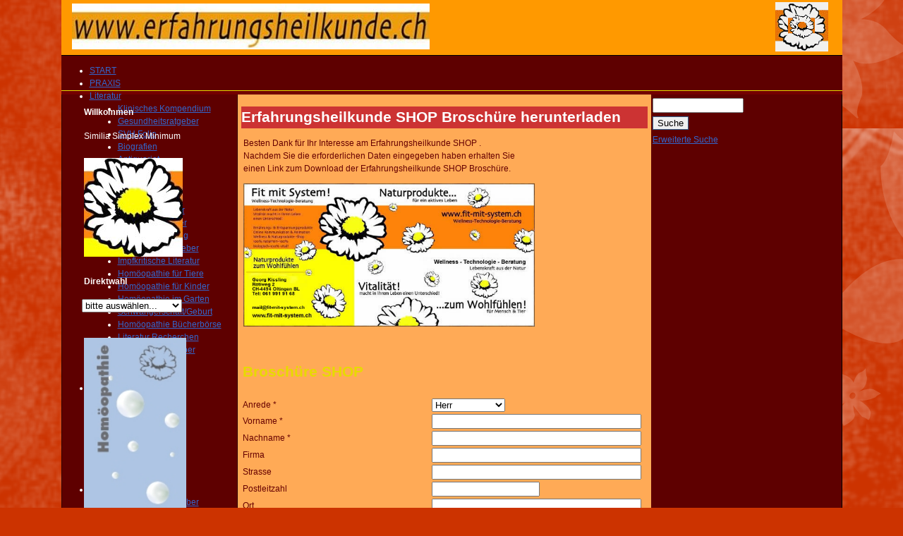

--- FILE ---
content_type: text/html; charset=utf-8
request_url: https://www.erfahrungsheilkunde.ch/49575/taschenapotheken-shop-start/broschuere
body_size: 18292
content:
<!DOCTYPE html PUBLIC "-//W3C//DTD XHTML 1.0 Transitional//EN" "http://www.w3.org/TR/xhtml1/DTD/xhtml1-transitional.dtd"> 

<html xmlns="http://www.w3.org/1999/xhtml" xml:lang="de" lang="de">

<head>

<!-- start file:/opt/ws-xoops//modules/system/templates/theme_helpers.title.html -->
<title>Erfahrungsheilkunde - Internetportal für eine Medizin mit Zukunft - Broschüre SHOP</title>
<!-- end file:/opt/ws-xoops//modules/system/templates/theme_helpers.title.html -->

<meta name="keywords" content="Homöopathie, Webdesign, Nahrungsergänzung, Obst, Früchte, Gemüse, Praxis, Sissach, Vitamine, Kissling, Naturheilkunde, Erfahrungsheilkunde, Gewichtskontrolle, Klinisches, Kompendium, Medizin, Naturheilkunde, Craniosacral, Phytotherapie, Krankenkasse, Homeocard, Impfen, HVS, NVS, EMR, Sissach, Homöopathie, Baselland, Gelterkinden, Liestal, corona, pandemie, homeopathy, Naturarzt, eidg, dipl, NHP" />
<meta name="description" content="Praxis für Klassische Homöopathie und Erfahrungsheilkunde, Georg Kissling, Naturarzt, Sissach, Heilpraktiker, Heilpraxis, Naturheilpraktiker, Liestal, Gelterkinden, EMR, Naturheilkunde, Nahrungsergänzung, Baselland" />

<meta http-equiv="content-type" content="text/html; charset=UTF-8" />
<meta http-equiv="content-language" content="de" />
<meta name="robots" content="index,follow" />
<meta name="rating" content="general" />
<meta name="author" content="Erfahrungsheilkunde Georg Kissling" />
<meta name="copyright" content="Copyright Erfahrungsheilkunde Georg Kissling" />
<meta name="generator" content="Worldsoft CMS" />


<meta name="content-language" content="de" />


<!-- indexing: off -->
<!-- start file:/opt/ws-xoops//modules/system/templates/theme_helpers.after_meta.html -->




<!-- start dns-prefetching -->
<link rel="dns-prefetch" href="//static.worldsoft-cms.info">
<link rel="dns-prefetch" href="//images.worldsoft-cms.info">
<link rel="dns-prefetch" href="//log.worldsoft-cms.info">
<link rel="dns-prefetch" href="//logs.worldsoft-cms.info">
<link rel="dns-prefetch" href="//cms-logger.worldsoft-cms.info">
<!-- end dns-prefetching -->

	<link rel='shortcut icon' type='image/x-icon' href='/favicon.ico' />



<!-- Custom headers that should be load in the top  -->



<!-- Javascript files that should be loaded before the core -->

<script type='text/javascript' src='/js/jquery/jquery-1.12.4.min.js?ts=1764930619'></script>
<script type='text/javascript' src='/js/jquery/fixes/jquery-fixes-1.x.min.js?ts=1764930619'></script>



<!-- CSS  files that should be loaded before the core -->
<link rel='stylesheet' type='text/css' media='screen' href='//static.worldsoft-cms.info/js/jquery/ui/1.12.1/jquery-ui.css?ts=1764930619' />
<link rel='stylesheet' type='text/css' media='screen' href='//static.worldsoft-cms.info/js/jquery/ui/1.12.1/jquery-ui.theme.css?ts=1764930619' />
<link rel='stylesheet' type='text/css' media='screen' href='/css/cms.css?ts=1764930619' />
<link rel='stylesheet' type='text/css' media='screen' href='//static.worldsoft-cms.info/js/jquery/plugins/lightbox/jquery.lightbox-0.5.css?ts=1764930619' />
<link rel='stylesheet' type='text/css' media='screen' href='//static.worldsoft-cms.info/js/jquery/plugins/fancybox/2.1.5/source/jquery.fancybox.css?ts=1764930619' />
<link rel='stylesheet' type='text/css' media='screen' href='//static.worldsoft-cms.info/js/jquery/plugins/ceebox/1.4.3/css/ceebox.css?ts=1764930619' />

<link rel='stylesheet' type='text/css' media='screen' href='//static.worldsoft-cms.info/js/apycom/style_6/midnight_blue/menu.css?ts=1764930619' />



<!-- end file:/opt/ws-xoops//modules/system/templates/theme_helpers.after_meta.html -->
<!-- indexing: on -->
    
<link rel='stylesheet' type='text/css' href='/Styles/erfahrungsheilkunde_startseite.css' />


    

<!-- RMV: added module header -->



<script type="text/javascript">

<!--

//--></script>
<script type='text/javascript'>
window._domain='erfahrungsheilkunde.ch';
window._domain_id='310';
// Setup _lang_def
window._lang_def='de_DE';
window.location_id='49575';
window.uploader_url='http://webuploader.worldsoft-cms.info/index.php';
window.newCookieConsent=0;
</script>


 <!-- Including //static.worldsoft-cms.info/js/jquery/plugins/cookie.js  -->

 <!--googleoff: all--> <script type='text/javascript' src='//static.worldsoft-cms.info/js/jquery/plugins/cookie.js'></script><!--googleon: all-->
<!--[if IE]><script src="//static.worldsoft-cms.info/js/jquery/plugins/bt/0.9.5-rc1/other_libs/excanvas_r3/excanvas.compiled.js"></script> <![endif]-->


 <!-- Including /js/worldsoft/URLPathInfo.js  -->

 <!--googleoff: all--> <script type='text/javascript' src='/js/worldsoft/URLPathInfo.js?ts=1764930619'></script><!--googleon: all-->


 <!-- Including /include/xoops.js  -->

 <!--googleoff: all--> <script type='text/javascript' src='/include/xoops.js?ts=1764930619'></script><!--googleon: all-->


 <!-- Including /bootstrap.js  -->

 <!--googleoff: all--> <script type='text/javascript' src='/bootstrap.js?ts=1764930619'></script><!--googleon: all-->


 <!-- Including /class/dhtml/overlib/overlib.js  -->

 <!--googleoff: all--> <script type='text/javascript' src='/class/dhtml/overlib/overlib.js?ts=1764930619'></script><!--googleon: all-->

		<script type="text/javascript">

var onLoadScripts=new Array();
var onLoadFunctions=new Array();
onLoadScripts.push("/include/locale.js.php?lang=de");
onLoadScripts.push("/include/user.js.php?lang=de");
onLoadScripts.push("//static.worldsoft-cms.info/xoops/include/ajaxLogin.js");
onLoadScripts.push("//static.worldsoft-cms.info/xoops/include/ajaxInvite.js");
onLoadScripts.push("//static.worldsoft-cms.info/xoops/include/ajaxPortalRecommend.js");


var MenuSounds = new Object();
function loadOnLoadScripts(){
	for (var i=0; i<onLoadScripts.length;i++) {
		loadScript(onLoadScripts[i]);
}
if (self.doStartup) {
	doStartup();
}
/* Do other onload handlers */
doOnLoadFunctions();
if (window.istats_url) {
	loadScript(window.istats_url);
}
if (window.ws_stats_url) {
	loadScript(window.ws_stats_url);
}
if (window.af_url) {
	if (location.search.indexOf("af_id")!=-1) {
		loadScript(window.af_url);
}
}
}
window.printLayout='print';
window.printAuto='1';
window.ws_stats_url = "//logs.worldsoft-cms.info/log?domain=erfahrungsheilkunde.ch";
window.ws_stats_url += "&sw=" + screen.width;
window.ws_stats_url += "&sc=" + screen.colorDepth;
window.ws_stats_url += "&refer=" + escape(document.referrer);
window.ws_stats_url += "&page_counter=" + escape(location.href);
window.ws_stats_url += "&cookie=" + escape(document.cookie);


	window.af_url="/af.php?qs="+escape(location.search);


	if(window.addEventListener){
		window.addEventListener('load', loadOnLoadScripts, false);
} else {
	if(window.attachEvent) {
		window.attachEvent('onload', loadOnLoadScripts);
}
}


//-->

</script>
<script language="JavaScript1.2"  src="//static.worldsoft-cms.info/xoops/modules/wsMenu/dynamicMenu/apymenu.js"></script>

<!-- indexing: off -->
<!-- start file:/opt/ws-xoops//modules/system/templates/theme_helpers.before_end_head.html -->

<!-- Javascript files that should be loaded after the core -->

<script type='text/javascript' src='//static.worldsoft-cms.info/js/jquery/ui/1.12.1/jquery-ui.min.js?ts=1764930619'  ></script>
<script type='text/javascript' src='//static.worldsoft-cms.info/js/jquery/plugins/lightbox/jquery.lightbox-0.5.min.js?ts=1764930619'  ></script>
<script type='text/javascript' src='/include/plugins/lightbox.img.wrapper.js?ts=1764930619'  ></script>
<script type='text/javascript' src='//static.worldsoft-cms.info/js/jquery/plugins/fancybox/2.1.5/source/jquery.fancybox.pack.js?ts=1764930619'  ></script>
<script type='text/javascript' src='/include/plugins/fancybox.img.wrapper.js?ts=1764930619'  ></script>
<script type='text/javascript' src='//static.worldsoft-cms.info/js/jquery/plugins/ceebox/1.4.3/js/jquery.ceebox-min.js?ts=1764930619'  ></script>
<script type='text/javascript' src='/include/plugins/ceebox.img.wrapper.js?ts=1764930619'  ></script>
<script type='text/javascript' src='//www.google.com/recaptcha/api.js?hl=de&ts=1764930619'  ></script>
<script type='text/javascript' src='/js/recaptcha.v2.js?ts=1764930619'  ></script>

<script type='text/javascript' src='//static.worldsoft-cms.info/js/jquery/plugins/easing/easing.js?ts=1764930619'  ></script>
<script type='text/javascript' src='//static.worldsoft-cms.info/js/jquery/plugins/easing/easing.compatibility.js?ts=1764930619'  ></script>
<script type='text/javascript' src='//static.worldsoft-cms.info/js/apycom/style_6/midnight_blue/menu.js?ts=1764930619'  ></script>
<script type='text/javascript' src='/modules/wsGadgets/gadgets/clock/assets/jqClock.js?ts=1764930619'  ></script>


<!-- CSS  files that should be loaded after the core -->
<link rel='stylesheet' type='text/css' media='screen' href='/css/recaptcha.v2.css?ts=1764930619' />




<!-- Custom headers that should be load just before the body   -->
<script type="text/javascript">jQuery(document).ready(function(){jQuery("a.lightbox").lightBox();});</script>
<style type="text/css">#jquery-lightbox {z-index: 1768983223 !important;} </style>
<script type="text/javascript">jQuery(document).ready(function(){ if(jQuery.fn.fancybox) { jQuery("a.fancybox").fancybox({beforeLoad : function() {
			   	_title = $(this.element).find("img").attr("alt");
				if (_title) {
					this.title = _title;
				}
                }});}});</script>
<style>.fancybox-title-float-wrap .child {border: 2px solid white }</style>
<script type="text/javascript">jQuery(document).ready(function(){jQuery("a.ceebox").ceebox();});</script>





<!-- location based  custom header added by the webmaster -->



<!-- end file:/opt/ws-xoops//modules/system/templates/theme_helpers.before_end_head.html -->
<!-- indexing: on --></head>

<body>
<div id="overDiv"></div>

<!-- start file:/opt/ws-xoops//modules/system/templates/theme_helpers.after_start_body.html -->

<!-- started body -->
<div id="dialog"></div> <!-- for the jQueryui dialog -->

<!-- end file:/opt/ws-xoops//modules/system/templates/theme_helpers.after_start_body.html --><!-- Main container of all data -->

<div id="container">

	<!-- Spare div tags for design purposes -->

  <div id="topT1"></div>
	<div id="topT2"></div>
	<div id="top">

			<!-- Start left blocks loop -->

			
				<div id="block_165" class="block" >				  

					<fieldset>

					 <legend class="blockTitle">LogoEFHK_animiert</legend><div style='display: none' class='blockHeader' id='blockHeader_165' title='LogoEFHK_animiert'><table class='blockHeaderTable' width='100%' border=0>
		 <tr>
			<td  ><img class='blockHeaderMoveIcon'  width=16 height=16 src='/img/blank.gif' /></td>
		 </tr>
		 <tr>
			<td align=right nowrap ><img class='blockHeaderEditIcon'  width=16 height=16 src='/img/blank.gif' /></td></tr>
		 <tr>
		     <td><img class='blockHeaderCloseIcon' width=16 height=16 src='/img/blank.gif' /></td>
		 </tr></table>
        </div>

					<div class="blockContent"  id="blockContent_165"><div style="text-align: left"><a href="/5"><img height="65" alt="" hspace="15" width="507" align="left" vspace="5" border="0" src="/i/2383/logoefhtopblank65.jpg" /></a><img height="70" alt="" hspace="20" width="75" align="right" vspace="3" border="0" src="/i/2339/logofms.gif" /></div></div>

				  </fieldset>

				</div>

			
			<!-- End left blocks loop -->

	</div>
    <table border=0 width=100% cellpadding="0" cellspacing="0">
        <td><div id="topLeft"><div id="block_179" class="block" ><fieldset> <legend class="blockTitle">Menu_Shop</legend><div style='display: none' class='blockHeader' id='blockHeader_179' title='Menu_Shop'><table class='blockHeaderTable' width='100%' border=0>
		 <tr>
			<td  ><img class='blockHeaderMoveIcon'  width=16 height=16 src='/img/blank.gif' /></td>
		 </tr>
		 <tr>
			<td align=right nowrap ><img class='blockHeaderEditIcon'  width=16 height=16 src='/img/blank.gif' /></td></tr>
		 <tr>
		     <td><img class='blockHeaderCloseIcon' width=16 height=16 src='/img/blank.gif' /></td>
		 </tr></table>
        </div><div class="blockContent"  id="blockContent_179"><script>$("document").ready(function() {$("fieldset:has(div#menu)").css("overflow","visible");});</script><div id='menu'><ul class='menu'><li  ><a href='/159913/shop-start/start' ><span>START</span></a></li><li  ><a href='/14940/shop-start/praxis' ><span>PRAXIS</span></a></li><li  ><a href='/4271/shop-start/literatur' class='parent'><span>Literatur</span></a><div><ul><li  ><a href='/20062/literatur-shop-start/klinisches-kompendium' ><span>Klinisches Kompendium</span></a></li><li  ><a href='/86956/literatur-shop-start/gesundheitsratgeber' ><span>Gesundheitsratgeber</span></a></li><li  ><a href='/18926/literatur-shop-start/svh-folio' ><span>SVH Folio</span></a></li><li  ><a href='/18522/literatur-shop-start/biografien' ><span>Biografien</span></a></li><li  ><a href='/18519/literatur-shop-start/antiquariat' ><span>Antiquariat</span></a></li><li  ><a href='/18518/literatur-shop-start/fachliteratur' ><span>Fachliteratur</span></a></li><li  ><a href='/18922/literatur-shop-start/reportagen' ><span>Reportagen</span></a></li><li  ><a href='/4394/literatur-shop-start/publikationen' ><span>Publikationen</span></a></li><li  ><a href='/18521/literatur-shop-start/arzneimittelbilder' ><span>Arzneimittelbilder</span></a></li><li  ><a href='/18517/literatur-shop-start/patientenratgeber' ><span>Patientenratgeber</span></a></li><li  ><a href='/18516/literatur-shop-start/selbstbehandlung' ><span>Selbstbehandlung</span></a></li><li  ><a href='/445674/literatur-shop-start/gesundheitsratgeber' ><span>Gesundheitsratgeber</span></a></li><li  ><a href='/4274/literatur-shop-start/impfkritische-literatur' ><span>Impfkritische Literatur</span></a></li><li  ><a href='/4399/literatur-shop-start/homoeopathie-fuer-tiere' ><span>Homöopathie für Tiere</span></a></li><li  ><a href='/4398/literatur-shop-start/homoeopathie-fuer-kinder' ><span>Homöopathie für Kinder</span></a></li><li  ><a href='/18917/literatur-shop-start/homoeopathie-im-garten' ><span>Homöopathie im Garten</span></a></li><li  ><a href='/4396/literatur-shop-start/schwangerschaft-geburt' ><span>Schwangerschaft/Geburt</span></a></li><li  ><a href='/139252/literatur-shop-start/homoeopathie-buecherboerse' ><span>Homöopathie Bücherbörse</span></a></li><li  ><a href='/148694/literatur-shop-start/literatur-recherchen' ><span>Literatur Recherchen</span></a></li><li  ><a href='/4486/literatur-shop-start/ernaehrungsratgeber' ><span>Ernährungsratgeber</span></a></li><li  ><a href='/148695/literatur-shop-start/buchhandlungen' ><span>Buchhandlungen</span></a></li><li  ><a href='/369975/literatur-shop-start/kontakt' ><span>KONTAKT</span></a></li></ul></div></li><li class="current" ><a href='/4273/shop-start/taschenapotheken' class='parent'><span>Taschenapotheken</span></a><div><ul><li  ><a href='/19135/taschenapotheken-shop-start/ledertaschen' ><span>Ledertaschen</span></a></li><li  ><a href='/4275/taschenapotheken-shop-start/homeocard' ><span>Homeocard</span></a></li><li  ><a href='/4489/taschenapotheken-shop-start/pillendose' ><span>Pillendose</span></a></li><li  ><a href='/4488/taschenapotheken-shop-start/glasroehrchen' ><span>Glasröhrchen</span></a></li><li  ><a href='/150441/taschenapotheken-shop-start/praxisbedarf' ><span>Praxisbedarf</span></a></li><li class="current" ><a href='/49575/taschenapotheken-shop-start/broschuere' ><span>Broschüre</span></a></li><li  ><a href='/49574/taschenapotheken-shop-start/kontakt' ><span>KONTAKT</span></a></li></ul></div></li><li  ><a href='/18712/shop-start/ernaehrung' class='parent'><span>Ernährung</span></a><div><ul><li  ><a href='/449176/ernaehrung-shop-start/gesundheitsratgeber' ><span>Gesundheitsratgeber</span></a></li><li  ><a href='/19133/ernaehrung-shop-start/my-healthy-steps' ><span>My Healthy Steps</span></a></li><li  ><a href='/19131/ernaehrung-shop-start/fruechte-beeren' ><span>Früchte & Beeren</span></a></li><li  ><a href='/19130/ernaehrung-shop-start/obst-gemuese' ><span>Obst & Gemüse</span></a></li><li  ><a href='/480824/ernaehrung-shop-start/vitaminexpress' ><span>Vitaminexpress</span></a></li><li  ><a href='/473303/ernaehrung-shop-start/oligo-scanner' ><span>Oligo Scanner</span></a></li><li  ><a href='/468274/ernaehrung-shop-start/rechtsregulat' ><span>Rechtsregulat</span></a></li><li  ><a href='/469192/ernaehrung-shop-start/noni-morinda' ><span>Noni Morinda</span></a></li><li  ><a href='/7594/ernaehrung-shop-start/juice-plus' ><span>Juice Plus</span></a></li><li  ><a href='/117186/ernaehrung-shop-start/colostrum' ><span>Colostrum</span></a></li><li  ><a href='/480825/ernaehrung-shop-start/xylitquelle' ><span>Xylitquelle</span></a></li><li  ><a href='/163033/ernaehrung-shop-start/aloe-vera' ><span>Aloe vera</span></a></li><li  ><a href='/18927/ernaehrung-shop-start/getreide' ><span>Getreide</span></a></li><li  ><a href='/480823/ernaehrung-shop-start/puritans' ><span>Puritans</span></a></li><li  ><a href='/7595/ernaehrung-shop-start/vemma' ><span>Vemma</span></a></li><li  ><a href='/237277/ernaehrung-shop-start/fit-line' ><span>Fit Line</span></a></li><li  ><a href='/413917/ernaehrung-shop-start/edifors' ><span>Edifors</span></a></li><li  ><a href='/19132/ernaehrung-shop-start/shape' ><span>Shape</span></a></li><li  ><a href='/18915/ernaehrung-shop-start/verve' ><span>Verve</span></a></li><li  ><a href='/18916/ernaehrung-shop-start/bode' ><span>Bodé</span></a></li><li  ><a href='/201238/ernaehrung-shop-start/cellin' ><span>Cellin</span></a></li><li  ><a href='/48901/ernaehrung-shop-start/shop' ><span>SHOP</span></a></li><li  ><a href='/49576/ernaehrung-shop-start/kontakt' ><span>KONTAKT</span></a></li></ul></div></li><li  ><a href='/4272/shop-start/wellness' class='parent'><span>Wellness</span></a><div><ul><li  ><a href='/460919/wellness-shop-start/elektrosmog-earthing' class='parent'><span>Elektrosmog Earthing</span></a><div><ul><li  ><a href='/18714/elektrosmog-earthing-wellness-shop-start/handy-strahlenschutz' ><span>Handy Strahlenschutz</span></a></li><li  ><a href='/464112/elektrosmog-earthing-wellness-shop-start/heilendes-erden' ><span>Heilendes Erden</span></a></li><li  ><a href='/465643/elektrosmog-earthing-wellness-shop-start/erdungsprodukte' ><span>Erdungsprodukte</span></a></li><li  ><a href='/480398/elektrosmog-earthing-wellness-shop-start/quntenkraftstein' ><span>Quntenkraftstein</span></a></li></ul></div></li><li  ><a href='/449177/wellness-shop-start/gesundheitsratgeber' ><span>Gesundheitsratgeber</span></a></li><li  ><a href='/19364/wellness-shop-start/my-healthy-steps' ><span>My Healthy Steps</span></a></li><li  ><a href='/18713/wellness-shop-start/magnetprodukte' class='parent'><span>Magnetprodukte</span></a><div><ul><li  ><a href='/18912/magnetprodukte-wellness-shop-start/einlegesohlen' ><span>Einlegesohlen</span></a></li><li  ><a href='/18914/magnetprodukte-wellness-shop-start/sitzauflagen' ><span>Sitzauflagen</span></a></li><li  ><a href='/19599/magnetprodukte-wellness-shop-start/biomagnete' ><span>Biomagnete</span></a></li><li  ><a href='/19142/magnetprodukte-wellness-shop-start/armbaender' ><span>Armbänder</span></a></li><li  ><a href='/19140/magnetprodukte-wellness-shop-start/socken' ><span>Socken</span></a></li><li  ><a href='/18913/magnetprodukte-wellness-shop-start/jacken' ><span>Jacken</span></a></li><li  ><a href='/19141/magnetprodukte-wellness-shop-start/guertel' ><span>Gürtel</span></a></li><li  ><a href='/19145/magnetprodukte-wellness-shop-start/kissen' ><span>Kissen</span></a></li><li  ><a href='/19144/magnetprodukte-wellness-shop-start/augenmasken' ><span>Augenmasken</span></a></li><li  ><a href='/19143/magnetprodukte-wellness-shop-start/gelenkbandagen' ><span>Gelenkbandagen</span></a></li></ul></div></li><li  ><a href='/80502/wellness-shop-start/zahnpasta' ><span>Zahnpasta</span></a></li><li  ><a href='/80505/wellness-shop-start/bewegen' ><span>Bewegen</span></a></li><li  ><a href='/19363/wellness-shop-start/erholung' ><span>Erholung</span></a></li><li  ><a href='/80506/wellness-shop-start/schlafen' ><span>Schlafen</span></a></li><li  ><a href='/80503/wellness-shop-start/essen' ><span>Essen</span></a></li><li  ><a href='/19356/wellness-shop-start/beauty' class='parent'><span>Beauty</span></a><div><ul><li  ><a href='/501/beauty-wellness-shop-start/fashion' ><span>Fashion</span></a></li><li  ><a href='/19360/beauty-wellness-shop-start/kosmetik' ><span>Kosmetik</span></a></li><li  ><a href='/19361/beauty-wellness-shop-start/schmuck' ><span>Schmuck</span></a></li></ul></div></li><li  ><a href='/48904/wellness-shop-start/shop' ><span>SHOP</span></a></li></ul></div></li><li  ><a href='/4487/shop-start/wasser' class='parent'><span>Wasser</span></a><div><ul><li  ><a href='/19134/wasser-shop-start/umkehrosmose' ><span>Umkehrosmose</span></a></li><li  ><a href='/480826/wasser-shop-start/crystalswiss' ><span>Crystalswiss</span></a></li><li  ><a href='/48902/wasser-shop-start/wasserfilter' ><span>Wasserfilter</span></a></li><li  ><a href='/480399/wasser-shop-start/aquarella' ><span>Aquarella</span></a></li><li  ><a href='/120481/wasser-shop-start/broschuere' ><span>Broschüre</span></a></li><li  ><a href='/48903/wasser-shop-start/kontakt' ><span>KONTAKT</span></a></li><li  ><a href='/228580/wasser-shop-start/shop' ><span>SHOP</span></a></li></ul></div></li><li  ><a href='/18923/shop-start/marketing' class='parent'><span>Marketing</span></a><div><ul><li  ><a href='/446948/marketing-shop-start/vitaminum' ><span>Vitaminum</span></a></li><li  ><a href='/19136/marketing-shop-start/webdesign' ><span>Webdesign</span></a></li><li  ><a href='/19358/marketing-shop-start/webmaster' ><span>Webmaster</span></a></li><li  ><a href='/148843/marketing-shop-start/cinema-trailers' ><span>Cinema Trailers</span></a></li><li  ><a href='/148842/marketing-shop-start/website-trailers' ><span>Website Trailers</span></a></li><li  ><a href='/19359/marketing-shop-start/marketing-report' ><span>Marketing Report</span></a></li><li  ><a href='/48062/marketing-shop-start/mein-neuer-plan' ><span>Mein neuer Plan</span></a></li><li  ><a href='/96873/marketing-shop-start/publikationen' ><span>Publikationen</span></a></li><li  ><a href='/148841/marketing-shop-start/praxisbedarf' ><span>Praxisbedarf</span></a></li><li  ><a href='/48063/marketing-shop-start/kontakt' ><span>KONTAKT</span></a></li><li  ><a href='/473304/marketing-shop-start/oligo-scanner' ><span>Oligo Scanner</span></a></li></ul></div></li><li  ><a href='/110/shop-start/kunden' class='parent'><span>Kunden</span></a><div><ul><li  ><a href='/5448/kunden-shop-start/kontakt' ><span>KONTAKT</span></a></li><li  ><a href='/5442/kunden-shop-start/warenkorb' ><span>Warenkorb</span></a></li><li  ><a href='/65952/kunden-shop-start/rechnungen' ><span>Rechnungen</span></a></li><li  ><a href='/2701/kunden-shop-start/bankverbindung' class='parent'><span>Bankverbindung</span></a><div><ul><li  ><a href='/66935/bankverbindung-kunden-shop-start/bankkonto' ><span>Bankkonto</span></a></li></ul></div></li><li  ><a href='/4536/kunden-shop-start/impressum' class='parent'><span>Impressum</span></a><div><ul><li  ><a href='/4537/impressum-kunden-shop-start/agb' ><span>AGB</span></a></li></ul></div></li><li  ><a href='/4485/kunden-shop-start/login' ><span>Login</span></a></li></ul></div></li></ul></div></div></fieldset></div></div></td>
        <td><div id="topCenter"></div></td>
        <td><div id="topRight"></div></td>
    </table>


		<table id="center_table" border="0" cellpadding="0" cellspacing="0" >

			<tr>

				<td id="center_l">

						<!-- Start center-left blocks loop -->

						
							<div id="block_164" class="block" >				  

								<fieldset>

								 <legend class="blockTitle">Direkt_Wahl</legend><div style='display: none' class='blockHeader' id='blockHeader_164' title='Direkt_Wahl'><table class='blockHeaderTable' width='100%' border=0>
		 <tr>
			<td  ><img class='blockHeaderMoveIcon'  width=16 height=16 src='/img/blank.gif' /></td>
		 </tr>
		 <tr>
			<td align=right nowrap ><img class='blockHeaderEditIcon'  width=16 height=16 src='/img/blank.gif' /></td></tr>
		 <tr>
		     <td><img class='blockHeaderCloseIcon' width=16 height=16 src='/img/blank.gif' /></td>
		 </tr></table>
        </div>

								<div class="blockContent"  id="blockContent_164"><div></div>

<h4>&nbsp;<strong><font color="#ffffff">Willkommen</font></strong></h4>

<p><font color="#ffffff">&nbsp;Similia Simplex Minimum</font></p>

<p><a href="https://www.erfahrungsheilkunde.ch/" target="_self"><img alt="" border="0" height="140" hspace="3" src="/i/2382/logoefhfarbig140.jpg" vspace="10" width="140" /></a></p>

<h4><span style="color: #ffffff">&nbsp;</span><strong><span style="color: #ffffff">Direktwahl</span></strong></h4>
</div>

							  	</fieldset>

							</div>

						
							<div id="block_157" class="block" >				  

								<fieldset>

								 <legend class="blockTitle">Sidemenu</legend><div style='display: none' class='blockHeader' id='blockHeader_157' title='Sidemenu'><table class='blockHeaderTable' width='100%' border=0>
		 <tr>
			<td  ><img class='blockHeaderMoveIcon'  width=16 height=16 src='/img/blank.gif' /></td>
		 </tr>
		 <tr>
			<td align=right nowrap ><img class='blockHeaderEditIcon'  width=16 height=16 src='/img/blank.gif' /></td></tr>
		 <tr>
		     <td><img class='blockHeaderCloseIcon' width=16 height=16 src='/img/blank.gif' /></td>
		 </tr></table>
        </div>

								<div class="blockContent"  id="blockContent_157"><form name="form_showfunc" method="get" action=""></form><select name="select_shortcut" onchange="changeShortcut_1(this.value);"><option value="0">bitte auswählen...</option><option value="44">Start</option><option value="83">Praxis</option><option value="86">Termin</option><option value="78">Person</option><option value="23">Angebot</option><option value="76">Prävention</option><option value="82">Juice Plus</option><option value="94">Ernährung</option><option value="84">Fragebogen</option><option value="102">Behandlung</option><option value="121">Qualifikation</option><option value="30">Homeocard</option><option value="89">Taschenapotheken</option><option value="111">Gesundheitsratgeber</option><option value="92">Veranstaltungen</option><option value="53">Impressionen</option><option value="110">Costa Rica</option><option value="104">Privat Medien</option><option value="109">Privat Familie</option><option value="105">Privat Georg</option><option value="106">Privat Laurin</option><option value="103">Publikationen</option><option value="91">Kompendium</option><option value="25">Homöopathie</option><option value="95">Wettbewerb</option><option value="24">Neuigkeiten</option><option value="55">Broschüren</option><option value="45">Gästebuch</option><option value="48">Newsletter</option><option value="116">SVH Folio</option><option value="50">Umfrage</option><option value="33">Kontakt</option><option value="32">Shop</option></select><script language="javascript">
var aTypes_1 = new Array();
aTypes_1[44] = new Object();
aTypes_1[44]["type"] = "navigation";
aTypes_1[44]["url"] = "";
aTypes_1[44]["target"] = "_top";
aTypes_1[44]["item_id"] = "5";
aTypes_1[83] = new Object();
aTypes_1[83]["type"] = "navigation";
aTypes_1[83]["url"] = "";
aTypes_1[83]["target"] = "_top";
aTypes_1[83]["item_id"] = "71";
aTypes_1[86] = new Object();
aTypes_1[86]["type"] = "content";
aTypes_1[86]["url"] = "";
aTypes_1[86]["target"] = "_top";
aTypes_1[86]["item_id"] = "41";
aTypes_1[78] = new Object();
aTypes_1[78]["type"] = "navigation";
aTypes_1[78]["url"] = "";
aTypes_1[78]["target"] = "_top";
aTypes_1[78]["item_id"] = "83";
aTypes_1[23] = new Object();
aTypes_1[23]["type"] = "navigation";
aTypes_1[23]["url"] = "";
aTypes_1[23]["target"] = "_top";
aTypes_1[23]["item_id"] = "141";
aTypes_1[76] = new Object();
aTypes_1[76]["type"] = "navigation";
aTypes_1[76]["url"] = "";
aTypes_1[76]["target"] = "_top";
aTypes_1[76]["item_id"] = "1258";
aTypes_1[82] = new Object();
aTypes_1[82]["type"] = "navigation";
aTypes_1[82]["url"] = "";
aTypes_1[82]["target"] = "_top";
aTypes_1[82]["item_id"] = "1258";
aTypes_1[94] = new Object();
aTypes_1[94]["type"] = "external_url";
aTypes_1[94]["url"] = "http://www.fit-mit-system.ch";
aTypes_1[94]["target"] = "_top";
aTypes_1[94]["item_id"] = "0";
aTypes_1[84] = new Object();
aTypes_1[84]["type"] = "navigation";
aTypes_1[84]["url"] = "";
aTypes_1[84]["target"] = "_top";
aTypes_1[84]["item_id"] = "17998";
aTypes_1[102] = new Object();
aTypes_1[102]["type"] = "content";
aTypes_1[102]["url"] = "";
aTypes_1[102]["target"] = "_top";
aTypes_1[102]["item_id"] = "76";
aTypes_1[121] = new Object();
aTypes_1[121]["type"] = "navigation";
aTypes_1[121]["url"] = "";
aTypes_1[121]["target"] = "_top";
aTypes_1[121]["item_id"] = "404";
aTypes_1[30] = new Object();
aTypes_1[30]["type"] = "navigation";
aTypes_1[30]["url"] = "";
aTypes_1[30]["target"] = "_top";
aTypes_1[30]["item_id"] = "4275";
aTypes_1[89] = new Object();
aTypes_1[89]["type"] = "navigation";
aTypes_1[89]["url"] = "";
aTypes_1[89]["target"] = "_top";
aTypes_1[89]["item_id"] = "48282";
aTypes_1[111] = new Object();
aTypes_1[111]["type"] = "navigation";
aTypes_1[111]["url"] = "";
aTypes_1[111]["target"] = "_top";
aTypes_1[111]["item_id"] = "445670";
aTypes_1[92] = new Object();
aTypes_1[92]["type"] = "navigation";
aTypes_1[92]["url"] = "";
aTypes_1[92]["target"] = "_top";
aTypes_1[92]["item_id"] = "148632";
aTypes_1[53] = new Object();
aTypes_1[53]["type"] = "navigation";
aTypes_1[53]["url"] = "";
aTypes_1[53]["target"] = "_top";
aTypes_1[53]["item_id"] = "5535";
aTypes_1[110] = new Object();
aTypes_1[110]["type"] = "content";
aTypes_1[110]["url"] = "";
aTypes_1[110]["target"] = "_top";
aTypes_1[110]["item_id"] = "148";
aTypes_1[104] = new Object();
aTypes_1[104]["type"] = "navigation";
aTypes_1[104]["url"] = "";
aTypes_1[104]["target"] = "_top";
aTypes_1[104]["item_id"] = "293";
aTypes_1[109] = new Object();
aTypes_1[109]["type"] = "navigation";
aTypes_1[109]["url"] = "";
aTypes_1[109]["target"] = "_top";
aTypes_1[109]["item_id"] = "59";
aTypes_1[105] = new Object();
aTypes_1[105]["type"] = "navigation";
aTypes_1[105]["url"] = "";
aTypes_1[105]["target"] = "_top";
aTypes_1[105]["item_id"] = "66494";
aTypes_1[106] = new Object();
aTypes_1[106]["type"] = "navigation";
aTypes_1[106]["url"] = "";
aTypes_1[106]["target"] = "_top";
aTypes_1[106]["item_id"] = "292";
aTypes_1[103] = new Object();
aTypes_1[103]["type"] = "navigation";
aTypes_1[103]["url"] = "";
aTypes_1[103]["target"] = "_top";
aTypes_1[103]["item_id"] = "87256";
aTypes_1[91] = new Object();
aTypes_1[91]["type"] = "navigation";
aTypes_1[91]["url"] = "";
aTypes_1[91]["target"] = "_top";
aTypes_1[91]["item_id"] = "6963";
aTypes_1[25] = new Object();
aTypes_1[25]["type"] = "navigation";
aTypes_1[25]["url"] = "";
aTypes_1[25]["target"] = "_top";
aTypes_1[25]["item_id"] = "72";
aTypes_1[95] = new Object();
aTypes_1[95]["type"] = "navigation";
aTypes_1[95]["url"] = "";
aTypes_1[95]["target"] = "_top";
aTypes_1[95]["item_id"] = "21898";
aTypes_1[24] = new Object();
aTypes_1[24]["type"] = "navigation";
aTypes_1[24]["url"] = "";
aTypes_1[24]["target"] = "_top";
aTypes_1[24]["item_id"] = "75";
aTypes_1[55] = new Object();
aTypes_1[55]["type"] = "navigation";
aTypes_1[55]["url"] = "";
aTypes_1[55]["target"] = "_top";
aTypes_1[55]["item_id"] = "47";
aTypes_1[45] = new Object();
aTypes_1[45]["type"] = "navigation";
aTypes_1[45]["url"] = "";
aTypes_1[45]["target"] = "_top";
aTypes_1[45]["item_id"] = "296";
aTypes_1[48] = new Object();
aTypes_1[48]["type"] = "navigation";
aTypes_1[48]["url"] = "";
aTypes_1[48]["target"] = "_top";
aTypes_1[48]["item_id"] = "102";
aTypes_1[116] = new Object();
aTypes_1[116]["type"] = "content";
aTypes_1[116]["url"] = "";
aTypes_1[116]["target"] = "_top";
aTypes_1[116]["item_id"] = "138";
aTypes_1[50] = new Object();
aTypes_1[50]["type"] = "navigation";
aTypes_1[50]["url"] = "";
aTypes_1[50]["target"] = "_top";
aTypes_1[50]["item_id"] = "1262";
aTypes_1[33] = new Object();
aTypes_1[33]["type"] = "navigation";
aTypes_1[33]["url"] = "";
aTypes_1[33]["target"] = "_top";
aTypes_1[33]["item_id"] = "76";
aTypes_1[32] = new Object();
aTypes_1[32]["type"] = "navigation";
aTypes_1[32]["url"] = "";
aTypes_1[32]["target"] = "_top";
aTypes_1[32]["item_id"] = "108";
function changeShortcut_1(id) {
	if(aTypes_1[id]["type"] == "external_url") {
		if((aTypes_1[id]["target"] == "_blank")) {
				window.open(aTypes_1[id]["url"]);
			}else{
				top.location.href = aTypes_1[id]["url"];
			}
	}
	if(aTypes_1[id]["type"] == "content") {
		if((aTypes_1[id]["target"] == "_blank")) {
				window.open("https://www.erfahrungsheilkunde.ch/content/49575/"+aTypes_1[id]["item_id"]);
			}else{
				top.location.href = "https://www.erfahrungsheilkunde.ch/content/49575/"+aTypes_1[id]["item_id"]
			}
	}
	if(aTypes_1[id]["type"] == "navigation") {
		if((aTypes_1[id]["target"] == "_blank")) {
				window.open("https://www.erfahrungsheilkunde.ch/"+aTypes_1[id]["item_id"]);
			}else{
				top.location.href = "https://www.erfahrungsheilkunde.ch/"+aTypes_1[id]["item_id"]
			}
	}
}
</script>
</div>

							  	</fieldset>

							</div>

						
							<div id="block_106" class="block" >				  

								<fieldset>

								 <legend class="blockTitle">eBook</legend><div style='display: none' class='blockHeader' id='blockHeader_106' title='eBook'><table class='blockHeaderTable' width='100%' border=0>
		 <tr>
			<td  ><img class='blockHeaderMoveIcon'  width=16 height=16 src='/img/blank.gif' /></td>
		 </tr>
		 <tr>
			<td align=right nowrap ><img class='blockHeaderEditIcon'  width=16 height=16 src='/img/blank.gif' /></td></tr>
		 <tr>
		     <td><img class='blockHeaderCloseIcon' width=16 height=16 src='/img/blank.gif' /></td>
		 </tr></table>
        </div>

								<div class="blockContent"  id="blockContent_106"><div style="text-align: center">
<div>&nbsp;</div>

<div style="text-align: left">&nbsp;</div>

<div style="text-align: left">&nbsp;<a href="/content/49575/42"><img alt="" border="0" hspace="0" src="/i/2340/flyerfront120.jpg" style="width: 145px; height: 290px" /></a>&nbsp;</div>
</div>

<div style="text-align: center">&nbsp;</div>

<div style="text-align: left"><font size="2"><strong>&nbsp;</strong><a href="/content/49575/42"><strong>Praxis Brosch&uuml;re</strong></a>&nbsp;&nbsp;<br />
&nbsp;HIER </font><font size="2">abholen!</font></div>

<div style="text-align: left">&nbsp;</div>

<div style="text-align: left">&nbsp;</div>
</div>

							  	</fieldset>

							</div>

						
							<div id="block_2" class="block" >				  

								<fieldset>

								 <legend class="blockTitle">Login</legend><div style='display: none' class='blockHeader' id='blockHeader_2' title='Login'><table class='blockHeaderTable' width='100%' border=0>
		 <tr>
			<td  ><img class='blockHeaderMoveIcon'  width=16 height=16 src='/img/blank.gif' /></td>
		 </tr>
		 <tr>
			<td align=right nowrap ><img class='blockHeaderEditIcon'  width=16 height=16 src='/img/blank.gif' /></td></tr>
		 <tr>
		     <td><img class='blockHeaderCloseIcon' width=16 height=16 src='/img/blank.gif' /></td>
		 </tr></table>
        </div>

								<div class="blockContent"  id="blockContent_2"><form style="margin-top: 0px;" action="/user.php?location_id=49575" method="post">

    Benutzername: <br />

    <input class="text" type="text" name="uname" size="12" value="" maxlength="50" /><br />

    Passwort: <br />

    <input class="text" type="password" name="pass" size="12" maxlength="32" /><br />

    <!-- <input type="checkbox" class="checkbox" name="rememberme" value="On" class ="formButton" />Login automatisch<br /> //-->

    <input type="hidden" name="xoops_redirect" value="/modules/liaise/index.php?location_id=49575&amp;form_id=8" />

    <input type="hidden" name="op" value="login" />

    <input name="rememberme" type='checkbox' 
      value="1" checked="checked" /> Login automatisch<br />

    <input class="button" type="submit" value="User-Login" /><br />
    

</form>

    <a href="javascript:doLostPassword()">Passwort vergessen?</a>
<a href="/register.php?location_id=49575">Jetzt registrieren!</a>
</div>

							  	</fieldset>

							</div>

						
						<!-- End center-left blocks loop -->

				</td>

				<td id="center_c">

						<!-- Start center-center blocks loop -->

						
							<div id="block_113" class="block" >				  

								<fieldset>

								 <legend class="blockTitle">Shop Kategorien</legend><div style='display: none' class='blockHeader' id='blockHeader_113' title='Shop Kategorien'><table class='blockHeaderTable' width='100%' border=0>
		 <tr>
			<td  ><img class='blockHeaderMoveIcon'  width=16 height=16 src='/img/blank.gif' /></td>
		 </tr>
		 <tr>
			<td align=right nowrap ><img class='blockHeaderEditIcon'  width=16 height=16 src='/img/blank.gif' /></td></tr>
		 <tr>
		     <td><img class='blockHeaderCloseIcon' width=16 height=16 src='/img/blank.gif' /></td>
		 </tr></table>
        </div>

								<div class="blockContent"  id="blockContent_113">
	
	<!-- indexing: off -->
	<style>
	.wsShop_block_categories img {
		max-width: none;
	}
	</style>
	
	
	<div class='wsShop_block wsShop_block_categories'>
	<script src='//static.worldsoft-cms.info/js/deluxe/js-files/deluxe-tree/dtree.js' ></script><script>
var tapyimagepath 	 = "https://www.erfahrungsheilkunde.ch/class/dhtml/apytmenu_icons/";
		
var tlevelDX = 10;
var texpandItemClick = 0;
		
var tblankImage      = "https://www.erfahrungsheilkunde.ch/class/dhtml/apytmenu_icons/img/blank.gif";var tmenuWidth = '285px';
var tmenuHeight =false;

var tabsolute        = 0;
var tleft            = 20;
var ttop             = 120;

var tfloatable       = 0;
var tfloatIterations = 6;
var tmoveable        = 0;
var tmoveImage       = "https://www.erfahrungsheilkunde.ch/class/dhtml/apytmenu_icons/img/movepic.gif";
var tmoveImageHeight = 12;

var tfontStyle       = "normal 11pt Geneva";
var tfontColor       = ["#215DC6","#FFFF99"];
var tfontDecoration  = ["none","underline"];

var titemBackColor   = ["#FCD0A1","#FF6666"];
var titemAlign       = "left";
var titemBackImage   = ["",""];
var titemCursor      = "pointer";
var titemHeight      = 17;

var titemTarget      = "_self";
var ticonWidth       = 0;
var ticonHeight      = 0;
var ticonAlign       = "left";

var tmenuBackImage   = "";
var tmenuBackColor   = "";
var tmenuBorderColor = "#FFCC66";
var tmenuBorderStyle = "solid";
var tmenuBorderWidth = 1;

var texpandBtn       =["https://www.erfahrungsheilkunde.ch/class/dhtml/apytmenu_icons/img/expandbtn2.gif","https://www.erfahrungsheilkunde.ch/class/dhtml/apytmenu_icons/img/expandbtn2.gif","https://www.erfahrungsheilkunde.ch/class/dhtml/apytmenu_icons/img/collapsebtn2.gif"];
var texpandBtnW      = 9;
var texpandBtnH      = 9;
var texpandBtnAlign  = "left"

var texpanded = 0;
var tsaveState = 1;
var tsavePrefix = "shop";

var tpoints       = 0;
var tpointsImage  = "";
var tpointsVImage = "";
var tpointsCImage = "";

// XP-Style Parameters
var tXPStyle = 0;
var tXPIterations = 5;                  // expand/collapse speed
var tXPTitleTopBackColor = "";
var tXPTitleBackColor    = "#265BCC";
var tXPTitleLeft    = "https://www.erfahrungsheilkunde.ch/class/dhtml/apytmenu_icons/img/xptitleleft.gif";
var tXPExpandBtn    = ["https://www.erfahrungsheilkunde.ch/class/dhtml/apytmenu_icons/img/xpexpand1.gif","https://www.erfahrungsheilkunde.ch/class/dhtml/apytmenu_icons/img/xpexpand2.gif","https://www.erfahrungsheilkunde.ch/class/dhtml/apytmenu_icons/img/xpcollapse1.gif","https://www.erfahrungsheilkunde.ch/class/dhtml/apytmenu_icons/img/xpcollapse2.gif"];
var tXPBtnHeight    = 25;
var tXPTitleBackImg = "https://www.erfahrungsheilkunde.ch/class/dhtml/apytmenu_icons/img/xptitle.gif";
var tstyles = 
[
["tfontStyle=bold 8pt Tahoma", "titemBackColor=&nbsp;265BCC", "tfontColor=&nbsp;428EFF", "tfontDecoration=none,none"],
["tfontStyle=bold 8pt Tahoma", "titemBackColor=&nbsp;265BCC", "tfontColor=&nbsp;428EFF", "tfontDecoration=none,none"],
["tfontDecoration=none,none"],
["tfontStyle=bold 8pt Tahoma", "tfontColor=&nbsp;5555FF"],
];
var tmenuItems = 
[
	["Shop-Home", "/modules/wsShop/index.php?location_id=49575","", "https://www.erfahrungsheilkunde.ch/class/dhtml/apytmenu_icons/_CMSSHOP_CATALOG_NAVBAR_TITLE", "", "", "", "", "" ],
	["Homeocard", "https://www.erfahrungsheilkunde.ch/modules/wsShop/index.php?location_id=49575&cat_id=87519","", "", "", "", "", "", "" ],
	["Taschenapotheken", "https://www.erfahrungsheilkunde.ch/modules/wsShop/index.php?location_id=49575&cat_id=87265","", "", "", "", "", "", "" ],
	["|Bioleder Ledertaschen Strahlengeschützt", "https://www.erfahrungsheilkunde.ch/modules/wsShop/index.php?location_id=49575&cat_id=88900","", "", "", "", "", "", "" ],
	["|Nappa Rindsleder schwarz", "https://www.erfahrungsheilkunde.ch/modules/wsShop/index.php?location_id=49575&cat_id=88901","", "", "", "", "", "", "" ],
	["|Kunstleder Croco petrol", "https://www.erfahrungsheilkunde.ch/modules/wsShop/index.php?location_id=49575&cat_id=88902","", "", "", "", "", "", "" ],
	["|Alu Box Pocket mini silber", "https://www.erfahrungsheilkunde.ch/modules/wsShop/index.php?location_id=49575&cat_id=88903","", "", "", "", "", "", "" ],
	["|Pillendose Pillbox Wochenspender", "https://www.erfahrungsheilkunde.ch/modules/wsShop/index.php?location_id=49575&cat_id=87793","", "", "", "", "", "", "" ],
	["|Flachbodenglasröhrchen", "https://www.erfahrungsheilkunde.ch/modules/wsShop/index.php?location_id=49575&cat_id=88882","", "", "", "", "", "", "" ],
	["|Nappa Rindsleder snake", "https://www.erfahrungsheilkunde.ch/modules/wsShop/index.php?location_id=49575&cat_id=106987","", "", "", "", "", "", "" ],
	["|Original Hahnemann Ledertaschen", "https://www.erfahrungsheilkunde.ch/modules/wsShop/index.php?location_id=49575&cat_id=102786","", "", "", "", "", "", "" ],
	["|Homeocard", "https://www.erfahrungsheilkunde.ch/modules/wsShop/index.php?location_id=49575&cat_id=107185","", "", "", "", "", "", "" ],
	["Nahrungsergänzung", "https://www.erfahrungsheilkunde.ch/modules/wsShop/index.php?location_id=49575&cat_id=87520","", "", "", "", "", "", "" ],
	["|Juice Plus", "https://www.erfahrungsheilkunde.ch/modules/wsShop/index.php?location_id=49575&cat_id=87790","", "", "", "", "", "", "" ],
	["|Medeaterraneo", "https://www.erfahrungsheilkunde.ch/modules/wsShop/index.php?location_id=49575&cat_id=87784","", "", "", "", "", "", "" ],
	["Publikationen", "https://www.erfahrungsheilkunde.ch/modules/wsShop/index.php?location_id=49575&cat_id=87271","", "", "", "", "", "", "" ],
	["|Klinisches Kompendium", "https://www.erfahrungsheilkunde.ch/modules/wsShop/index.php?location_id=49575&cat_id=100701","", "", "", "", "", "", "" ],
	["|SVH Folio", "https://www.erfahrungsheilkunde.ch/modules/wsShop/index.php?location_id=49575&cat_id=87272","", "", "", "", "", "", "" ],
	["|Vorträge", "https://www.erfahrungsheilkunde.ch/modules/wsShop/index.php?location_id=49575&cat_id=87795","", "", "", "", "", "", "" ],
	["Literatur", "https://www.erfahrungsheilkunde.ch/modules/wsShop/index.php?location_id=49575&cat_id=87518","", "", "", "", "", "", "" ],
	["|Fachliteratur Homöopathie", "https://www.erfahrungsheilkunde.ch/modules/wsShop/index.php?location_id=49575&cat_id=87786","", "", "", "", "", "", "" ],
	["|Ernährungsratgeber", "https://www.erfahrungsheilkunde.ch/modules/wsShop/index.php?location_id=49575&cat_id=87814","", "", "", "", "", "", "" ],
	["|Selbstbehandlung", "https://www.erfahrungsheilkunde.ch/modules/wsShop/index.php?location_id=49575&cat_id=87797","", "", "", "", "", "", "" ],
	["|Tierhomöopathie", "https://www.erfahrungsheilkunde.ch/modules/wsShop/index.php?location_id=49575&cat_id=87783","", "", "", "", "", "", "" ],
	["|Gesundheitsratgeber", "https://www.erfahrungsheilkunde.ch/modules/wsShop/index.php?location_id=49575&cat_id=87787","", "", "", "", "", "", "" ],
	["|E-Books", "https://www.erfahrungsheilkunde.ch/modules/wsShop/index.php?location_id=49575&cat_id=87785","", "", "", "", "", "", "" ],
	["Impfratgeber", "https://www.erfahrungsheilkunde.ch/modules/wsShop/index.php?location_id=49575&cat_id=87268","", "", "", "", "", "", "" ],
	["|AEGIS Impuls", "https://www.erfahrungsheilkunde.ch/modules/wsShop/index.php?location_id=49575&cat_id=87273","", "", "", "", "", "", "" ],
	["Magnetprodukte", "https://www.erfahrungsheilkunde.ch/modules/wsShop/index.php?location_id=49575&cat_id=87599","", "", "", "", "", "", "" ],
	["|Bio Magnetauflagen", "https://www.erfahrungsheilkunde.ch/modules/wsShop/index.php?location_id=49575&cat_id=107178","", "", "", "", "", "", "" ],
	["|Einlegesohlen", "https://www.erfahrungsheilkunde.ch/modules/wsShop/index.php?location_id=49575&cat_id=107066","", "", "", "", "", "", "" ],
	["|Gelenkbandagen", "https://www.erfahrungsheilkunde.ch/modules/wsShop/index.php?location_id=49575&cat_id=107172","", "", "", "", "", "", "" ],
	["|Textilien", "https://www.erfahrungsheilkunde.ch/modules/wsShop/index.php?location_id=49575&cat_id=87794","", "", "", "", "", "", "" ],
	["|Produkte für Tiere", "https://www.erfahrungsheilkunde.ch/modules/wsShop/index.php?location_id=49575&cat_id=107173","", "", "", "", "", "", "" ],
	["Thermowäsche Textilien", "https://www.erfahrungsheilkunde.ch/modules/wsShop/index.php?location_id=49575&cat_id=87825","", "", "", "", "", "", "" ],
	["|Infrarot Keramik Technologie", "https://www.erfahrungsheilkunde.ch/modules/wsShop/index.php?location_id=49575&cat_id=107171","", "", "", "", "", "", "" ],
	["|Gelenkbandagen Infrarot", "https://www.erfahrungsheilkunde.ch/modules/wsShop/index.php?location_id=49575&cat_id=107176","", "", "", "", "", "", "" ],
	["Wellness", "https://www.erfahrungsheilkunde.ch/modules/wsShop/index.php?location_id=49575&cat_id=87819","", "", "", "", "", "", "" ],
	["|Thermowäsche Infrarot Keramik", "https://www.erfahrungsheilkunde.ch/modules/wsShop/index.php?location_id=49575&cat_id=107174","", "", "", "", "", "", "" ],
	["|Schlafprodukte", "https://www.erfahrungsheilkunde.ch/modules/wsShop/index.php?location_id=49575&cat_id=107175","", "", "", "", "", "", "" ],
	["|Schmuck", "https://www.erfahrungsheilkunde.ch/modules/wsShop/index.php?location_id=49575&cat_id=87824","", "", "", "", "", "", "" ],
	["|Seife", "https://www.erfahrungsheilkunde.ch/modules/wsShop/index.php?location_id=49575&cat_id=87821","", "", "", "", "", "", "" ],
	["Medical Software", "https://www.erfahrungsheilkunde.ch/modules/wsShop/index.php?location_id=49575&cat_id=87817","", "", "", "", "", "", "" ],
	["|Klinisches Kompendium", "https://www.erfahrungsheilkunde.ch/modules/wsShop/index.php?location_id=49575&cat_id=87818","", "", "", "", "", "", "" ],
	["|Praxissoftware", "https://www.erfahrungsheilkunde.ch/modules/wsShop/index.php?location_id=49575&cat_id=106988","", "", "", "", "", "", "" ],
	["|Oligo Scanner", "https://www.erfahrungsheilkunde.ch/modules/wsShop/index.php?location_id=49575&cat_id=107100","", "", "", "", "", "", "" ],
	["Musik, Film, Medien", "https://www.erfahrungsheilkunde.ch/modules/wsShop/index.php?location_id=49575&cat_id=87270","", "", "", "", "", "", "" ],
	["Tierpflege", "https://www.erfahrungsheilkunde.ch/modules/wsShop/index.php?location_id=49575&cat_id=87822","", "", "", "", "", "", "" ],
	["Trinkwasserfilter", "https://www.erfahrungsheilkunde.ch/modules/wsShop/index.php?location_id=49575&cat_id=87598","", "", "", "", "", "", "" ],
	["Medizintechnik", "https://www.erfahrungsheilkunde.ch/modules/wsShop/index.php?location_id=49575&cat_id=102149","", "", "", "", "", "", "" ],
];
dtree_init();</script><script>$("#dtree_0i0font").removeAttr("style")</script>
	</div>
	
	<!-- indexing: on -->
	</div>

							  	</fieldset>

							</div>

						
						<!-- End center-center blocks loop -->

						<div id="content">

							<p><h1 style="text-align: left;">Erfahrungsheilkunde SHOP Broschüre herunterladen</h1>

<div></div>

<div></div>

<p></p>

<div> Besten Dank für Ihr Interesse am Erfahrungsheilkunde SHOP .</div>

<div> Nachdem Sie die erforderlichen Daten eingegeben haben erhalten Sie</div>

<div> einen Link zum Download der Erfahrungsheilkunde SHOP Broschüre.</div>

<p> <a href="https://ch.juiceplus.com/?partner=10508813"><img alt="" border="0" height="203" src="/i/2372/kartefms.jpg" style="width: 413px;" /></a></p>

<p></p><br></p>


<!-- Start Form Validation JavaScript //-->
<script type='text/javascript'>
<!--//
function xoopsFormValidate_liaise_8() { 
var items = new Array();
items[0] = {name: "ele_108",required_type: "", error_msg: "Anrede", is_fckeditor: false, typecheck_depend_on: "" };
items[1] = {name: "ele_109",required_type: "", error_msg: "Vorname", is_fckeditor: false, typecheck_depend_on: "" };
items[2] = {name: "ele_110",required_type: "", error_msg: "Nachname", is_fckeditor: false, typecheck_depend_on: "" };
items[3] = {name: "ele_115",required_type: "country", error_msg: "Land", is_fckeditor: false, typecheck_depend_on: "" };
items[4] = {name: "ele_116",required_type: "email", error_msg: "Email", is_fckeditor: false, typecheck_depend_on: "" };
items[5] = {name: "ele_120",required_type: "", error_msg: "Sprache", is_fckeditor: false, typecheck_depend_on: "" };
items[6] = {name: "ele_332",required_type: "", error_msg: "Newsletter - Ich möchte über Neuigkeiten informiert werden", is_fckeditor: false, typecheck_depend_on: "" };
return xoopsFormValidator_liaise_8.check("liaise_8", items, "Bitte geben Sie  ein",'#FF6347');
};

function xoopsFormValidator_liaise_8() {
};
xoopsFormValidator_liaise_8.check = function(formname,items,errormsgheader, errorcolor) {
	this._firsterror = null;
	this._errorcolor = errorcolor;
	var myform = window.document[formname];
	if (typeof(myform) != 'object') {
		return false;
	}
	
	this.myform_missing_elements = new Array();
	if (typeof(items) != 'object') {
		return false;
	}
	for (var i=0; i<items.length; i++) {
	
		
		var item = items[i];
		var o = myform[item.name];
		if (typeof(o) != 'object') {
			if (typeof(myform[item.name+'[]']) == 'object') {
				var o = myform[item.name+'[]'];
			} else if (typeof(myform[item.name+'[0]']) == 'object') {
				var o = myform[item.name+'[0]'];
			} else {
				//this.addError(item.error_msg);
				continue;
			}
		}
		if (!o.nodeType && o[0] && o[0].nodeName=='INPUT' && (o[0].type=='radio' || o[0].type=='checkbox')  ) {
			var onechildchecked = false;
			// radio/checkbox handling
			for (var j=0; j<o.length ; j++) {
				if (o[j].checked) {
					onechildchecked = true;
				}
			}
			if (!onechildchecked) {
				this.addError(item.error_msg);
				this.highlightError(o[0].parentNode,item);
				continue;
			}
			this.unhighlightError(o[0].parentNode,item);
		} else if (!o.nodeType && o[0] && o[0].nodeName=='INPUT' && (o[0].type=='hidden' ) ) { 
			var onechildchecked = false;
			// hidden handling
			for (var j=0; j<o.length ; j++) {
				if (o[j].value) {
					onechildchecked = true;
				}
			}
			if (!onechildchecked) {
				this.addError(item.error_msg);
				this.highlightError(o[0].parentNode,item);
				continue;
			}
			this.unhighlightError(o[0].parentNode,item);
		} else if (!o.nodeType && o[0] && o[0].nodeName=='INPUT' && (o[0].type=='text')) {
			var onechildchecked = false;
			// hidden handling
			for (var j=0; j<o.length ; j++) {
				if (o[j].value) {
					onechildchecked = true;
				}
			}
			if (!onechildchecked) {
				this.addError(item.error_msg);
				this.highlightError(o[0],item);
				continue;
			}
			this.unhighlightError(o[0].parentNode,item);
		} else if (item.is_fckeditor) {
			// handle fck editor
			var oEditor = FCKeditorAPI.GetInstance(item.name) ;
			var editorcontent = oEditor.GetHTML();
			if (!editorcontent) {
				this.highlightError(o,item);
				this.addError(item.error_msg);
				continue;
			}
		} else {
			var value = o.value;
			if (item.required_type) {
				var typecheck_depend_on=item.typecheck_depend_on;
				var type_is_valid = this.checkType(item.required_type,value,typecheck_depend_on);
				if (!type_is_valid) {
					this.highlightError(o,item);
					this.addError(item.error_msg);
					continue;
				}
				this.unhighlightError(o,item);
			} else {
				if (!value) {
					this.highlightError(o,item);
					this.addError(item.error_msg);
					continue;
				}
				// special exception to handle single checkbox 
				if (o.nodeType && o.nodeName=='INPUT' && o.type == 'checkbox' && !o.checked) {
					this.highlightError(o.parentNode,item);
					this.addError(item.error_msg);
					continue;
				}
				this.unhighlightError(o,item);
			}
		}
	}
	if (this.myform_missing_elements.length>0) {
		var s = errormsgheader + "\n";
		s += this.myform_missing_elements.join("\n");
		alert(s);
		if (this._firsterror) {
			var fo = this._firsterror.obj;
			var fitem = this._firsterror.item;
			if (fo & fo.nodeName != 'INPUT' & fo.type != 'hidden' ) {
				if (fo.focus) {
					fo.focus();
				}
				if (fo.select) {
					fo.select();
				}
			}
		}
		return false;
	}
	return true;
}

xoopsFormValidator_liaise_8.checkType = function( type, value, typecheck_depend_on ) {
	var result = true;
	switch(type) {
		case 'email':
			if (!value.match(/([a-zA-Z0-9_\-])+(\.([a-zA-Z0-9_\-])+)*@((\[(((([0-1])?([0-9])?[0-9])|(2[0-4][0-9])|(2[0-5][0-5])))\.(((([0-1])?([0-9])?[0-9])|(2[0-4][0-9])|(2[0-5][0-5])))\.(((([0-1])?([0-9])?[0-9])|(2[0-4][0-9])|(2[0-5][0-5])))\.(((([0-1])?([0-9])?[0-9])|(2[0-4][0-9])|(2[0-5][0-5]))\]))|((([a-zA-Z0-9])+(([\-])+([a-zA-Z0-9])+)*\.)+([a-zA-Z])+(([\-])+([a-zA-Z0-9])+)*))/)){
				result = false
			}
			break;
		case 'zipcode':
			
			var selCountry = document.getElementById(typecheck_depend_on);
			if (!selCountry) {
				return true;  // Teporary. Here select the country of the owner or the default_country from the preferences and check against that
				alert('EXCEPTION: Dependentfield (COUNTRY) not found. Cannot continue');
				return false;
			}
			var code = selCountry.value.toLowerCase();
			var pattern= xfzip[code];
			if (pattern === false) {
				if (value=='') {
					return true;
				} 
				pattern = '';
			}
			pattern = '^'+pattern+'$';
			if (!value.match(pattern)) {
				result = false;
			} 
			break;
		case 'telephone_number':
			if (!value.match(/([\d \.\/\-+()]){5,}/)) {
				result = false;
			}
			break;
		case 'date':
			
			if (!value.match(/[0-9]+-[0-9]+-[0-9]+/)) {
				result = false;
				break;
			}
			
			var array_date = value.split('-');
			if (parseInt(array_date[0],10) < 1 || parseInt(array_date[1],10) <1 || parseInt(array_date[2],10) < 1 ) {
				result = false;
			}
			break;
	}
	return result;
}
xoopsFormValidator_liaise_8.highlightError = function(o,item) {
	if (!this._firsterror) {
		this._firsterror = {'obj':o,'item':item};
	}
	if (o) {
		if (item.required_type == 'date') {
			o.parentNode.style.backgroundColor=this._errorcolor;
		} else {
			if (o.style) {
				o.style.backgroundColor = this._errorcolor;
			}
		}
	}
}
xoopsFormValidator_liaise_8.unhighlightError = function (o, item) {
	if (o) {
		if (item.required_type == 'date') {
			o.parentNode.style.backgroundColor = '';
		} else {
			if (o.style) {
				o.style.backgroundColor = '';
			}
		}
	}
}
xoopsFormValidator_liaise_8.addError = function(error) {
	this.myform_missing_elements.push(" - "+error);
}

scriptLoader.loadOnce('/include/zipcode.js');		

		//--></script>
<!-- End Form Validation JavaScript //-->
<script type='text/javascript'>function notifyValueChange(signal_name, value) {
				var row = null;
};
</script>
<form name="liaise_8" id="liaise_8" action="/modules/liaise/index.php" method="post" class="liaise" onsubmit="return xoopsFormValidate_liaise_8();">
	<table cellspacing="1" class="outer">
		<tr><th colspan="2">Broschüre SHOP</th></tr>
						<tr  class="row_ele-108"  >
							<td class="head" align="right">					Anrede
					*				</td>
				<td class="even">
<select  class='select mdc-select  ' size='1' onfocus='if(this.tagName != "SELECT") { this.style.backgroundColor="#FFFF66";}' onblur='if(this.tagName != "SELECT") {this.style.backgroundColor="#FFFFFF";}' name='ele_108' id='ele_108'>
<option value='1'>Herr</option>
<option value='2'>Frau</option>
<option value='3'>Firma</option>
<option value='4'>Herr Dipl.-Ing.</option>
<option value='5'>Frau Dipl.-Ing.</option>
<option value='6'>Herr Dr.</option>
<option value='7'>Frau Dr.</option>
<option value='8'>Herr Prof.</option>
<option value='9'>Frau Prof.</option>
<option value='10'>Herr und Frau</option>
<option value='11'>Familie</option>
</select>
</td>
					</tr>
								<tr  class="row_ele-109"  >
							<td class="head" align="right">					Vorname
					*				</td>
				<td class="odd"><input class='text ' type='text' name='ele_109' id='ele_109' size='35' maxlength='255' value='' onfocus='if(this.tagName != "SELECT") { this.style.backgroundColor="#FFFF66";}' onblur='if(this.tagName != "SELECT") {this.style.backgroundColor="#FFFFFF";}' /></td>
					</tr>
								<tr  class="row_ele-110"  >
							<td class="head" align="right">					Nachname
					*				</td>
				<td class="even"><input class='text ' type='text' name='ele_110' id='ele_110' size='35' maxlength='255' value='' onfocus='if(this.tagName != "SELECT") { this.style.backgroundColor="#FFFF66";}' onblur='if(this.tagName != "SELECT") {this.style.backgroundColor="#FFFFFF";}' /></td>
					</tr>
								<tr  class="row_ele-111"  >
							<td class="head" align="right">					Firma
									</td>
				<td class="odd"><input class='text ' type='text' name='ele_111' id='ele_111' size='35' maxlength='255' value='' onfocus='if(this.tagName != "SELECT") { this.style.backgroundColor="#FFFF66";}' onblur='if(this.tagName != "SELECT") {this.style.backgroundColor="#FFFFFF";}' /></td>
					</tr>
								<tr  class="row_ele-112"  >
							<td class="head" align="right">					Strasse
									</td>
				<td class="even"><input class='text ' type='text' name='ele_112' id='ele_112' size='35' maxlength='255' value='' onfocus='if(this.tagName != "SELECT") { this.style.backgroundColor="#FFFF66";}' onblur='if(this.tagName != "SELECT") {this.style.backgroundColor="#FFFFFF";}' /></td>
					</tr>
								<tr  class="row_ele-113"  >
							<td class="head" align="right">					Postleitzahl
									</td>
				<td class="odd"><input class='text ' type='text' name='ele_113' id='ele_113' size='17' maxlength='255' value='' onfocus='if(this.tagName != "SELECT") { this.style.backgroundColor="#FFFF66";}' onblur='if(this.tagName != "SELECT") {this.style.backgroundColor="#FFFFFF";}' /></td>
					</tr>
								<tr  class="row_ele-114"  >
							<td class="head" align="right">					Ort
									</td>
				<td class="even"><input class='text ' type='text' name='ele_114' id='ele_114' size='35' maxlength='255' value='' onfocus='if(this.tagName != "SELECT") { this.style.backgroundColor="#FFFF66";}' onblur='if(this.tagName != "SELECT") {this.style.backgroundColor="#FFFFFF";}' /></td>
					</tr>
								<tr  class="row_ele-115"  >
							<td class="head" align="right">					Land
					*				</td>
				<td class="odd">
<select  class='select mdc-select  ' size='1' onchange=" if(typeof(notifyValueChange)=='function') { notifyValueChange('country', this.value ); }  " onfocus='if(this.tagName != "SELECT") { this.style.backgroundColor="#FFFF66";}' onblur='if(this.tagName != "SELECT") {this.style.backgroundColor="#FFFFFF";}' name='ele_115' id='ele_115'>
<option value='at'>Österreich</option>
<option value='de'>Deutschland</option>
<option value='li'>Liechtenstein</option>
<option value='ch' selected='selected' >Schweiz</option>
<option value='fr'>Frankreich</option>
<option value='it'>Italien</option>
<option value='pl'>Poland</option>
<option value='al'>Albania</option>
<option value='dz'>Algeria</option>
<option value='ad'>Andorra</option>
<option value='ag'>Antigua and Barbuda</option>
<option value='ae'>Arab Emirates</option>
<option value='ar'>Argentina</option>
<option value='au'>Australia</option>
<option value='bs'>Bahamas</option>
<option value='bh'>Bahrain</option>
<option value='bb'>Barbados</option>
<option value='by'>Belarus</option>
<option value='be'>Belgien</option>
<option value='bj'>Benin</option>
<option value='bm'>Bermuda</option>
<option value='bt'>Bhutan</option>
<option value='bo'>Bolivia</option>
<option value='ba'>Bosnia and Herzegovina</option>
<option value='bw'>Botswana</option>
<option value='br'>Brazil</option>
<option value='vg'>British Virgin Islands</option>
<option value='kh'>Cambodia</option>
<option value='cm'>Cameroon</option>
<option value='ca'>Canada</option>
<option value='cv'>Cape Verde</option>
<option value='cf'>Central African Republic</option>
<option value='cl'>Chile</option>
<option value='cn'>China</option>
<option value='co'>Columbien</option>
<option value='cr'>Costa Rica</option>
<option value='hr'>Croatia</option>
<option value='cu'>Cuba</option>
<option value='cy'>Cyprus</option>
<option value='ci'>Côte d&#039;Ivoire</option>
<option value='cd'>Democratic Republic of the Congo</option>
<option value='dk'>Denmark</option>
<option value='dm'>Dominica</option>
<option value='do'>Dominican Republic</option>
<option value='ec'>Ecuador</option>
<option value='eg'>Egypt</option>
<option value='sv'>El Salvador</option>
<option value='gq'>Equatorial Guinea</option>
<option value='fo'>Faeroe Islands</option>
<option value='fj'>Fiji</option>
<option value='fi'>Finland</option>
<option value='gf'>French Guiana</option>
<option value='pf'>French Polynesia</option>
<option value='ge'>Georgia</option>
<option value='gh'>Ghana</option>
<option value='gi'>Gibraltar</option>
<option value='gr'>Greece</option>
<option value='gl'>Greenland</option>
<option value='gd'>Grenada</option>
<option value='gb'>Grossbritannien</option>
<option value='gt'>Guatemala</option>
<option value='gn'>Guinea</option>
<option value='gw'>Guinea-Bissau</option>
<option value='gy'>Guyana</option>
<option value='ht'>Haiti</option>
<option value='hn'>Honduras</option>
<option value='hk'>Hong Kong</option>
<option value='hu'>Hungary</option>
<option value='is'>Iceland</option>
<option value='in'>India</option>
<option value='id'>Indonesia</option>
<option value='ir'>Iran</option>
<option value='iq'>Iraq</option>
<option value='ie'>Ireland</option>
<option value='il'>Israel</option>
<option value='jm'>Jamaica</option>
<option value='jp'>Japan</option>
<option value='ke'>Kenya</option>
<option value='kp'>Korea</option>
<option value='kw'>Kuwait</option>
<option value='lb'>Lebanon</option>
<option value='lr'>Liberia</option>
<option value='lu'>Luxembourg</option>
<option value='mo'>Macao</option>
<option value='mk'>Macedonia</option>
<option value='mg'>Madagascar</option>
<option value='my'>Malaysia</option>
<option value='mv'>Maldives</option>
<option value='ml'>Mali</option>
<option value='mt'>Malta</option>
<option value='mh'>Marshall Islands</option>
<option value='mq'>Martinique</option>
<option value='mr'>Mauritania</option>
<option value='mu'>Mauritius</option>
<option value='mx'>Mexico</option>
<option value='md'>Moldova</option>
<option value='mc'>Monaco</option>
<option value='me'>Montenegro</option>
<option value='ma'>Morocco</option>
<option value='mz'>Mozambique</option>
<option value='na'>Namibia</option>
<option value='np'>Nepal</option>
<option value='nl'>Netherlands</option>
<option value='an'>Netherlands Antilles</option>
<option value='nz'>New Zealand</option>
<option value='ni'>Nicaragua</option>
<option value='no'>Norway</option>
<option value='pk'>Pakistan</option>
<option value='ps'>Palestine</option>
<option value='pa'>Panama</option>
<option value='py'>Paraguay</option>
<option value='pe'>Peru</option>
<option value='ph'>Philippines</option>
<option value='pr'>Puerto Rico</option>
<option value='kr'>Republic of Korea</option>
<option value='sa'>Saudi Arabia</option>
<option value='sn'>Senegal</option>
<option value='rs'>Serbia </option>
<option value='sl'>Sierra Leone</option>
<option value='sk'>Slovakia</option>
<option value='si'>Slovenia</option>
<option value='za'>South Africa</option>
<option value='gs'>South georgia</option>
<option value='es'>Spanien</option>
<option value='se'>Sweden</option>
<option value='th'>Thailand</option>
<option value='cz'>Tschechien</option>
<option value='us'>United States</option>
<option value='uy'>Uruguay</option>
<option value='ve'>Venezuela</option>
<option value='vi'>Virgin Islands</option>
</select>
</td>
					</tr>
								<tr  class="row_ele-116"  >
							<td class="head" align="right">					Email
					*				</td>
				<td class="even"><input class='text  email' type='text' name='ele_116' id='ele_116' size='35' maxlength='255' value='' onfocus='if(this.tagName != "SELECT") { this.style.backgroundColor="#FFFF66";}' onblur='if(this.tagName != "SELECT") {this.style.backgroundColor="#FFFFFF";}' /></td>
					</tr>
								<tr  class="row_ele-120"  >
							<td class="head" align="right">					Sprache
					*				</td>
				<td class="odd">
<select  class='select mdc-select  ' size='1' onfocus='if(this.tagName != "SELECT") { this.style.backgroundColor="#FFFF66";}' onblur='if(this.tagName != "SELECT") {this.style.backgroundColor="#FFFFFF";}' name='ele_120' id='ele_120'>
<option value='de' selected='selected' >Deutsch</option>
<option value='en'>English</option>
<option value='es'>Español </option>
<option value='fr'>Français</option>
<option value='it'>Italiano</option>
<option value='pl'>Polski</option>
</select>
</td>
					</tr>
								<tr  class="row_ele-121"  >
							<td class="head" align="right">					Geburtsdatum
									</td>
				<td class="even"><select class='' name='ele_121[day]' id='ele_121day'
						onchange='this.form["ele_121"].value = this.form["ele_121year"].value  + "-" + this.form["ele_121month"].value + "-" + this.form["ele_121day"].value;'
					 	 onfocus='if(this.tagName != "SELECT") { this.style.backgroundColor="#FFFF66";}' onblur='if(this.tagName != "SELECT") {this.style.backgroundColor="#FFFFFF";}' ><option value='' selected="selected" >-</option><option value='1'  >1</option><option value='2'  >2</option><option value='3'  >3</option><option value='4'  >4</option><option value='5'  >5</option><option value='6'  >6</option><option value='7'  >7</option><option value='8'  >8</option><option value='9'  >9</option><option value='10'  >10</option><option value='11'  >11</option><option value='12'  >12</option><option value='13'  >13</option><option value='14'  >14</option><option value='15'  >15</option><option value='16'  >16</option><option value='17'  >17</option><option value='18'  >18</option><option value='19'  >19</option><option value='20'  >20</option><option value='21'  >21</option><option value='22'  >22</option><option value='23'  >23</option><option value='24'  >24</option><option value='25'  >25</option><option value='26'  >26</option><option value='27'  >27</option><option value='28'  >28</option><option value='29'  >29</option><option value='30'  >30</option><option value='31'  >31</option></select><select class=''  name='ele_121[month]' id='ele_121month'
						onchange='this.form["ele_121"].value = this.form["ele_121year"].value  + "-" + this.form["ele_121month"].value + "-" + this.form["ele_121day"].value;'
					   onfocus='if(this.tagName != "SELECT") { this.style.backgroundColor="#FFFF66";}' onblur='if(this.tagName != "SELECT") {this.style.backgroundColor="#FFFFFF";}' ><option value='' selected="selected" >-</option><option value='1'  >Januar</option><option value='2'  >Februar</option><option value='3'  >März</option><option value='4'  >April</option><option value='5'  >Mai</option><option value='6'  >Juni</option><option value='7'  >Juli</option><option value='8'  >August</option><option value='9'  >September</option><option value='10'  >Oktober</option><option value='11'  >November</option><option value='12'  >Dezember</option></select><select class=''   name='ele_121[year]' id='ele_121year'
						onchange='this.form["ele_121"].value = this.form["ele_121year"].value  + "-" + this.form["ele_121month"].value + "-" + this.form["ele_121day"].value;' 
						 onfocus='if(this.tagName != "SELECT") { this.style.backgroundColor="#FFFF66";}' onblur='if(this.tagName != "SELECT") {this.style.backgroundColor="#FFFFFF";}' ><option value='' selected="selected" >-</option><option value='2044'  >2044</option><option value='2043'  >2043</option><option value='2042'  >2042</option><option value='2041'  >2041</option><option value='2040'  >2040</option><option value='2039'  >2039</option><option value='2038'  >2038</option><option value='2037'  >2037</option><option value='2036'  >2036</option><option value='2035'  >2035</option><option value='2034'  >2034</option><option value='2033'  >2033</option><option value='2032'  >2032</option><option value='2031'  >2031</option><option value='2030'  >2030</option><option value='2029'  >2029</option><option value='2028'  >2028</option><option value='2027'  >2027</option><option value='2026'  >2026</option><option value='2025'  >2025</option><option value='2024'  >2024</option><option value='2023'  >2023</option><option value='2022'  >2022</option><option value='2021'  >2021</option><option value='2020'  >2020</option><option value='2019'  >2019</option><option value='2018'  >2018</option><option value='2017'  >2017</option><option value='2016'  >2016</option><option value='2015'  >2015</option><option value='2014'  >2014</option><option value='2013'  >2013</option><option value='2012'  >2012</option><option value='2011'  >2011</option><option value='2010'  >2010</option><option value='2009'  >2009</option><option value='2008'  >2008</option><option value='2007'  >2007</option><option value='2006'  >2006</option><option value='2005'  >2005</option><option value='2004'  >2004</option><option value='2003'  >2003</option><option value='2002'  >2002</option><option value='2001'  >2001</option><option value='2000'  >2000</option><option value='1999'  >1999</option><option value='1998'  >1998</option><option value='1997'  >1997</option><option value='1996'  >1996</option><option value='1995'  >1995</option><option value='1994'  >1994</option><option value='1993'  >1993</option><option value='1992'  >1992</option><option value='1991'  >1991</option><option value='1990'  >1990</option><option value='1989'  >1989</option><option value='1988'  >1988</option><option value='1987'  >1987</option><option value='1986'  >1986</option><option value='1985'  >1985</option><option value='1984'  >1984</option><option value='1983'  >1983</option><option value='1982'  >1982</option><option value='1981'  >1981</option><option value='1980'  >1980</option><option value='1979'  >1979</option><option value='1978'  >1978</option><option value='1977'  >1977</option><option value='1976'  >1976</option><option value='1975'  >1975</option><option value='1974'  >1974</option><option value='1973'  >1973</option><option value='1972'  >1972</option><option value='1971'  >1971</option><option value='1970'  >1970</option><option value='1969'  >1969</option><option value='1968'  >1968</option><option value='1967'  >1967</option><option value='1966'  >1966</option><option value='1965'  >1965</option><option value='1964'  >1964</option><option value='1963'  >1963</option><option value='1962'  >1962</option><option value='1961'  >1961</option><option value='1960'  >1960</option><option value='1959'  >1959</option><option value='1958'  >1958</option><option value='1957'  >1957</option><option value='1956'  >1956</option><option value='1955'  >1955</option><option value='1954'  >1954</option><option value='1953'  >1953</option><option value='1952'  >1952</option><option value='1951'  >1951</option><option value='1950'  >1950</option><option value='1949'  >1949</option><option value='1948'  >1948</option><option value='1947'  >1947</option><option value='1946'  >1946</option><option value='1945'  >1945</option><option value='1944'  >1944</option><option value='1943'  >1943</option><option value='1942'  >1942</option><option value='1941'  >1941</option><option value='1940'  >1940</option><option value='1939'  >1939</option><option value='1938'  >1938</option><option value='1937'  >1937</option><option value='1936'  >1936</option><option value='1935'  >1935</option><option value='1934'  >1934</option><option value='1933'  >1933</option><option value='1932'  >1932</option><option value='1931'  >1931</option><option value='1930'  >1930</option><option value='1929'  >1929</option><option value='1928'  >1928</option><option value='1927'  >1927</option><option value='1926'  >1926</option><option value='1925'  >1925</option><option value='1924'  >1924</option><option value='1923'  >1923</option><option value='1922'  >1922</option><option value='1921'  >1921</option><option value='1920'  >1920</option><option value='1919'  >1919</option><option value='1918'  >1918</option><option value='1917'  >1917</option><option value='1916'  >1916</option><option value='1915'  >1915</option><option value='1914'  >1914</option><option value='1913'  >1913</option><option value='1912'  >1912</option><option value='1911'  >1911</option><option value='1910'  >1910</option><option value='1909'  >1909</option><option value='1908'  >1908</option><option value='1907'  >1907</option><option value='1906'  >1906</option><option value='1905'  >1905</option><option value='1904'  >1904</option><option value='1903'  >1903</option><option value='1902'  >1902</option><option value='1901'  >1901</option></select><input type='hidden' name='ele_121' id='ele_121' value='--'  onfocus='if(this.tagName != "SELECT") { this.style.backgroundColor="#FFFF66";}' onblur='if(this.tagName != "SELECT") {this.style.backgroundColor="#FFFFFF";}' /></td>
					</tr>
								<tr  class="row_ele-324"  >
							<td class="head" align="right">					Ihre Nachricht
									</td>
				<td class="odd"><textarea class='textarea ' name='ele_324' id='ele_324' rows='5' cols='35' onfocus='if(this.tagName != "SELECT") { this.style.backgroundColor="#FFFF66";}' onblur='if(this.tagName != "SELECT") {this.style.backgroundColor="#FFFFFF";}'></textarea></td>
					</tr>
								<tr  class="row_ele-332"  >
							<td class="head" align="right">					Newsletter - Ich möchte über Neuigkeiten informiert werden
					*				</td>
				<td class="even"><label class='mdl-radio mdl-js-radio mdl-js-ripple-effect'><input type='radio' class='mdl-radio__button radio' name='ele_332' value='1' checked='checked' onfocus='if(this.tagName != "SELECT") { this.style.backgroundColor="#FFFF66";}' onblur='if(this.tagName != "SELECT") {this.style.backgroundColor="#FFFFFF";}' /><span class='mdl-radio__label'>Ja</span></label>
<label class='mdl-radio mdl-js-radio mdl-js-ripple-effect'><input type='radio' class='mdl-radio__button radio' name='ele_332' value='2' onfocus='if(this.tagName != "SELECT") { this.style.backgroundColor="#FFFF66";}' onblur='if(this.tagName != "SELECT") {this.style.backgroundColor="#FFFFFF";}' /><span class='mdl-radio__label'>Nein</span></label>
</td>
					</tr>
								<tr  class="row_"  >
							<td class="head" align="right">					Datenschutzhinweis
									</td>
				<td class="odd"><a href="/modules/wsContent/index.php?location_id=5&page=38" target="_blank"> Datenschutzbestimmungen</a></td>
					</tr>
								<tr  class="row_"  >
							<td class="head" align="right">					Ergebnis eingeben
									</td>
				<td class="even"><div class="g-recaptcha" data-callback="recaptchaV2DataCallback" data-expired-callback="recaptchaV2ExpiredCallback" data-sitekey="6LdhYxATAAAAANEq-OUtIude3PuUQYomqt4rB3Iq" data-stoken="HWIygbSftGbQ35mahg0XcD1FjUY-k_E63IbO9xgiG4W97oZYaOkiqsSDg5IQbxjb9_o-79PMlID2ufhuUyeo4sfJ-ZPpQ_LzMAiLd4u-SXI"></div></td>
					</tr>
								<tr  class="row_user-mailok"  >
							<td class="head" align="right">					Informieren sie mich über Neuigkeiten
									</td>
				<td class="odd"><label class='mdl-radio mdl-js-radio mdl-js-ripple-effect'><input type='radio' class='mdl-radio__button radio' name='user_mailok' value='1' /><span class='mdl-radio__label'>Ja</span></label>
<label class='mdl-radio mdl-js-radio mdl-js-ripple-effect'><input type='radio' class='mdl-radio__button radio' name='user_mailok' value='0' checked='checked' /><span class='mdl-radio__label'>Nein</span></label>
</td>
					</tr>
												<tr  class="row_submit"  >
							<td class="head" align="right">&nbsp;					
									</td>
				<td class="even"><input type='submit' class='button mdl-button mdl-js-button mdl-button--raised mdl-js-ripple-effect mdl-button--accent' name='submit'  id='submit' value='absenden' /></td>
					</tr>
					</table>
																																				
<input type='hidden' name='form_id' id='form_id' value='8' />

					</form>

						</div>

				</td>

				<td id="center_r">

						<!-- Start center-right blocks loop -->

						

							<div id="block_3" class="block" >				  

								<fieldset>

								 <legend class="blockTitle">Suche</legend><div style='display: none' class='blockHeader' id='blockHeader_3' title='Suche'><table class='blockHeaderTable' width='100%' border=0>
		 <tr>
			<td  ><img class='blockHeaderMoveIcon'  width=16 height=16 src='/img/blank.gif' /></td>
		 </tr>
		 <tr>
			<td align=right nowrap ><img class='blockHeaderEditIcon'  width=16 height=16 src='/img/blank.gif' /></td></tr>
		 <tr>
		     <td><img class='blockHeaderCloseIcon' width=16 height=16 src='/img/blank.gif' /></td>
		 </tr></table>
        </div>

								<div class="blockContent"  id="blockContent_3"><form style="margin-top: 0px;" action="https://www.erfahrungsheilkunde.ch/search.php" method="get">
<input type="hidden" name="location_id" value="49575" />
  <input class="text" type="text" name="query" size="14" /><input type="hidden" name="action" value="results" /><br /><input class="button" type="submit" value="Suche" />
</form>
<a href="https://www.erfahrungsheilkunde.ch/search.php?location_id=49575">Erweiterte Suche</a></div>

							  	</fieldset>

							</div>

						
						<!-- End center-right blocks loop -->

				</td>

			</tr>

		</table>
	<div id="bottomB1"></div>
	<div id="bottomB2"></div>

    <table border=0 width=100% cellpadding="0" cellspacing="0">
        <td><div id="bottomLeft"><div id="block_116" class="block" ><fieldset> <legend class="blockTitle">Shop Bestseller</legend><div style='display: none' class='blockHeader' id='blockHeader_116' title='Shop Bestseller'><table class='blockHeaderTable' width='100%' border=0>
		 <tr>
			<td  ><img class='blockHeaderMoveIcon'  width=16 height=16 src='/img/blank.gif' /></td>
		 </tr>
		 <tr>
			<td align=right nowrap ><img class='blockHeaderEditIcon'  width=16 height=16 src='/img/blank.gif' /></td></tr>
		 <tr>
		     <td><img class='blockHeaderCloseIcon' width=16 height=16 src='/img/blank.gif' /></td>
		 </tr></table>
        </div><div class="blockContent"  id="blockContent_116"><div class='wsShop_block wsShop_block_bestseller' ><div class='wsShop_block_label wsShop_block_bestseller_label' align=' left' ><b>Bestseller</b></div><table class='wsShop_block_content wsShop_block_bestseller_content'><tr><td valign='top'>01. </td><td><a href='/modules/wsShop/article.php?article_id=373993&location_id=49575'>Homeocard inkl. Ledermäppchen</a></td></tr><tr><td valign='top'>02. </td><td><a href='/modules/wsShop/article.php?article_id=382364&location_id=49575'>9er Apotheke Alu Pocket mini inkl.</a></td></tr></table></div></div></fieldset></div></div></td>
        <td><div id="bottomCenter"><div id="block_118" class="block" ><fieldset> <legend class="blockTitle">Konditionen</legend><div style='display: none' class='blockHeader' id='blockHeader_118' title='Konditionen'><table class='blockHeaderTable' width='100%' border=0>
		 <tr>
			<td  ><img class='blockHeaderMoveIcon'  width=16 height=16 src='/img/blank.gif' /></td>
		 </tr>
		 <tr>
			<td align=right nowrap ><img class='blockHeaderEditIcon'  width=16 height=16 src='/img/blank.gif' /></td></tr>
		 <tr>
		     <td><img class='blockHeaderCloseIcon' width=16 height=16 src='/img/blank.gif' /></td>
		 </tr></table>
        </div><div class="blockContent"  id="blockContent_118"><div class='wsShop_block_content wsShop_block_conditions' ><div>
<div>
<div>
<div>Ihre gew&uuml;nschten Artikel liefere Ich Ihnen sofern an Lager umgehend,</div>

<div>innerhalb der Schweiz per Post, zahlbar innerhalb von 30 Tagen.</div>

<p></p>

<div></div>

<div>Lieferungen ausserhalb der Schweiz erfolgen grunds&auml;tzlich gegen</div>

<div>
<div>Vorauskasse (via Paypal oder Banktransaktion mittels SEPA oder IBAN).&nbsp;</div>

<div>Die Kosten f&uuml;r Porto und Verpackung werden gem&auml;ss Posttarif verrechnet.</div>

<p></p>

<div></div>

<div>Die Bankverbindungsdaten f&uuml;r&nbsp;<strong style="font-size: 9pt;">Zahlungen in Schweizer Franken:</strong><span style="font-size: 9pt;"></span></div>

<div><span style="font-size: 9pt;">Postfinance Konto 60-47452-2&nbsp;</span></div>

<div><span style="font-size: 9pt;"></span><strong>IBAN: CH89 0900 0000 6004 7452 2</strong></div>

<div><strong>BIC: POFICHBEXXX</strong></div>
</div>

<div>Inhaber: Georg Kissling</div>

<p></p>

<div></div>

<div>Besten Dank f&uuml;r Ihren Einkauf bei Erfahrungsheilkunde!</div>
</div>
</div>
</div>

<div></div></div></div></fieldset></div></div></td>
        <td><div id="bottomRight"></div></td>
    </table>


    <div id="bottom">
			<!-- Start right blocks loop -->

			
				<div id="block_189" class="block" >				  

					<fieldset>

					 <legend class="blockTitle">Fusszeile Impressum</legend><div style='display: none' class='blockHeader' id='blockHeader_189' title='Fusszeile Impressum'><table class='blockHeaderTable' width='100%' border=0>
		 <tr>
			<td  ><img class='blockHeaderMoveIcon'  width=16 height=16 src='/img/blank.gif' /></td>
		 </tr>
		 <tr>
			<td align=right nowrap ><img class='blockHeaderEditIcon'  width=16 height=16 src='/img/blank.gif' /></td></tr>
		 <tr>
		     <td><img class='blockHeaderCloseIcon' width=16 height=16 src='/img/blank.gif' /></td>
		 </tr></table>
        </div>

					<div class="blockContent"  id="blockContent_189"><div></div>

<table border="0" cellpadding="1" cellspacing="1" width="1015">
	<tbody>
		<tr>
			<td>
			<div></div>

			<div></div>
			</td>
			<td style="text-align: right;">
			<div></div>

			<div></div>

			<div></div>

			<div><a href="/content/49575/38">Impressum</a> | <a href="/content/49575/68">Disclaimer</a> | <a href="/content/49575/52">Links</a> |&nbsp;<a href="/5496">Kontakt</a> |&nbsp;<a href="/54">Sitemap</a></div>

			<div></div>
			</td>
		</tr>
		<tr>
			<td>
			<div></div>

			<div>Besten Dank f&uuml;r Ihren Besuch</div>

			<div><a href="/5">erfahrungsheilkunde.ch</a></div>

			<div></div>

			<div></div>

			<p><style type='text/css'>
            .clock_container {
                background-image : url('/modules/wsGadgets/gadgets/clock/assets/themes/clockbg_transparent.png');background-color : #BDBDBD;
                width:155px;
                height: 70px;
				line-height:normal;
                border-radius: 7px;
            }
            .jqclock {
                position: relative;
                top:6px;
                left:3px;
                height: 58px;
                width: 149px;
                text-align:center;
            }
                    .clocktime {
                        vertical-align: middle;
                        font-family: Geneva, Arial, Verdana, sans-serif;
                        color: #660000;
                        font-weight: bold;
                        font-size: 12pt;
                    }
                    .clockdate {
                        vertical-align: middle;
                        font-family: Arial, Helvetica, sans-serif;
                        color: #660000;
                        font-weight: normal;
                        font-size: 8pt;
                    }
                    </style><div class='clock_container'><table id='clock_46'></table></div><script type='text/javascript'>
        jQuery(document).ready(function () {
                jQuery('#clock_46').clock({'langSet':'ge','langSet':'ge','date_format':'long'

                });
        });
        </script>
    </p>
			</td>
			<td style="text-align: right;">
			<div>
			<p></p>

			<div>1994&nbsp;- 2024&nbsp;&copy; by erfahrungsheilkunde.ch</div>

			<p></p>

			<div>&copy; web designed&nbsp;by softpage creative screenplay</div>

			<div>lic. worldsoft webmaster&nbsp;| r&ouml;tiweg</div>

			<div>CH 4494 oltingen | switzerland</div>
			</div>

			<div>
			<div></div>

			<p></p>

			<div><a href="/966">webmaster</a> |&nbsp;&nbsp;<a href="http://www.softpage.worldsoft.info">www.softpage.info</a></div>

			<div>&nbsp;&nbsp;&nbsp;&nbsp;&nbsp;&nbsp;&nbsp;&nbsp;&nbsp;&nbsp;&nbsp;&nbsp;&nbsp;&nbsp;&nbsp;&nbsp;&nbsp;&nbsp;&nbsp;&nbsp;&nbsp;</div>

			<div>
			<div><a href="javascript:void(window.open('http://www.softpage.worldsoft.info','','resizable=yes,location=no,menubar=yes,scrollbars=yes,status=yes,toolbar=no,fullscreen=no,dependent=no,width=1000,height=700,left=100,top=50'))" title="Webmaster Softpage Creative Screenplay"><img alt="" border="0" height="30" src="/image.php?id=2342" width="300" /></a></div>

			<p></p>

			<div><span style="font-size:x-small;"><a href="http://de.2909.myadmin.worldsoft-oasis.info/tools/shopfront/stage1.php?lang=de&amp;resellerid=1417&amp;wmid=23">Domain reservieren</a></span></div>
			</div>
			</div>
			</td>
		</tr>
	</tbody>
</table>

<div></div>

<div></div>

<div></div>
</div>

				  </fieldset>

				</div>

			
			<!-- End right blocks loop -->

	</div>

<!-- End of main container of all data -->

</div>

<!-- indexing: off -->

<!-- start file:/opt/ws-xoops//modules/system/templates/theme_helpers.before_end_body.html -->


<!-- start google-analytics -->
	<!-- Google Analytics -->





<!-- Global Site Tag (gtag.js) - Google Analytics -->
<script async src="https://www.googletagmanager.com/gtag/js?id=566-471-1936"></script>
<script>
  window.dataLayer = window.dataLayer || [];
  function gtag(){dataLayer.push(arguments);}
  gtag('js', new Date());

  gtag('config', '566-471-1936');
</script>







<!-- End Google Analytics -->

<!-- end google-analytics -->










<div style='display: none;'><div id='JSPO_USERNAME'>Benutzername: </div>
<div id='JSPO_LOGIN'>User-Login</div>
<div id='JSPO_US_EMAIL'>Ihr E-Mail</div>
</div>

<div id="controlBlocks">
<!-- certain blocks that should not be affected by selector CSS such as the wsRegistration block -->

	

</div>



<!-- CSS  files that should be loaded just at the end of the body -->




<!-- Javascript files that should be loaded at the end of the body -->






<!-- Custom footer that should be loaded just before the end of the body   -->








<!-- custom footers added by the webmaster -->
	


<!-- location based  custom footer added by the webmaster -->




<!-- jqmWindow for modal messages -->
<div class="jqmWindow" id="jqmDiv">
<div class="jqmTitle"><a style="float: right" href="#"><img alt="*" style="border: 0;" class="hideDialog" src="//images.worldsoft-cms.info/data/icons/worldsoft-cms-icons/PNG/16X16/Web_stopp.png" /></a></div>
<div class="jqmContent" id="jqmDivContent"></div>
</div>
<!-- end jqmWindow  -->




<!-- end file:/opt/ws-xoops//modules/system/templates/theme_helpers.before_end_body.html -->

<!-- indexing: on --></body>

</html>
<!-- page generated from cms-app-prod-02 -->


--- FILE ---
content_type: text/html; charset=utf-8
request_url: https://www.google.com/recaptcha/api2/anchor?ar=1&k=6LdhYxATAAAAANEq-OUtIude3PuUQYomqt4rB3Iq&co=aHR0cHM6Ly93d3cuZXJmYWhydW5nc2hlaWxrdW5kZS5jaDo0NDM.&hl=de&v=PoyoqOPhxBO7pBk68S4YbpHZ&size=normal&anchor-ms=20000&execute-ms=30000&cb=2ujmh956v1zq
body_size: 49574
content:
<!DOCTYPE HTML><html dir="ltr" lang="de"><head><meta http-equiv="Content-Type" content="text/html; charset=UTF-8">
<meta http-equiv="X-UA-Compatible" content="IE=edge">
<title>reCAPTCHA</title>
<style type="text/css">
/* cyrillic-ext */
@font-face {
  font-family: 'Roboto';
  font-style: normal;
  font-weight: 400;
  font-stretch: 100%;
  src: url(//fonts.gstatic.com/s/roboto/v48/KFO7CnqEu92Fr1ME7kSn66aGLdTylUAMa3GUBHMdazTgWw.woff2) format('woff2');
  unicode-range: U+0460-052F, U+1C80-1C8A, U+20B4, U+2DE0-2DFF, U+A640-A69F, U+FE2E-FE2F;
}
/* cyrillic */
@font-face {
  font-family: 'Roboto';
  font-style: normal;
  font-weight: 400;
  font-stretch: 100%;
  src: url(//fonts.gstatic.com/s/roboto/v48/KFO7CnqEu92Fr1ME7kSn66aGLdTylUAMa3iUBHMdazTgWw.woff2) format('woff2');
  unicode-range: U+0301, U+0400-045F, U+0490-0491, U+04B0-04B1, U+2116;
}
/* greek-ext */
@font-face {
  font-family: 'Roboto';
  font-style: normal;
  font-weight: 400;
  font-stretch: 100%;
  src: url(//fonts.gstatic.com/s/roboto/v48/KFO7CnqEu92Fr1ME7kSn66aGLdTylUAMa3CUBHMdazTgWw.woff2) format('woff2');
  unicode-range: U+1F00-1FFF;
}
/* greek */
@font-face {
  font-family: 'Roboto';
  font-style: normal;
  font-weight: 400;
  font-stretch: 100%;
  src: url(//fonts.gstatic.com/s/roboto/v48/KFO7CnqEu92Fr1ME7kSn66aGLdTylUAMa3-UBHMdazTgWw.woff2) format('woff2');
  unicode-range: U+0370-0377, U+037A-037F, U+0384-038A, U+038C, U+038E-03A1, U+03A3-03FF;
}
/* math */
@font-face {
  font-family: 'Roboto';
  font-style: normal;
  font-weight: 400;
  font-stretch: 100%;
  src: url(//fonts.gstatic.com/s/roboto/v48/KFO7CnqEu92Fr1ME7kSn66aGLdTylUAMawCUBHMdazTgWw.woff2) format('woff2');
  unicode-range: U+0302-0303, U+0305, U+0307-0308, U+0310, U+0312, U+0315, U+031A, U+0326-0327, U+032C, U+032F-0330, U+0332-0333, U+0338, U+033A, U+0346, U+034D, U+0391-03A1, U+03A3-03A9, U+03B1-03C9, U+03D1, U+03D5-03D6, U+03F0-03F1, U+03F4-03F5, U+2016-2017, U+2034-2038, U+203C, U+2040, U+2043, U+2047, U+2050, U+2057, U+205F, U+2070-2071, U+2074-208E, U+2090-209C, U+20D0-20DC, U+20E1, U+20E5-20EF, U+2100-2112, U+2114-2115, U+2117-2121, U+2123-214F, U+2190, U+2192, U+2194-21AE, U+21B0-21E5, U+21F1-21F2, U+21F4-2211, U+2213-2214, U+2216-22FF, U+2308-230B, U+2310, U+2319, U+231C-2321, U+2336-237A, U+237C, U+2395, U+239B-23B7, U+23D0, U+23DC-23E1, U+2474-2475, U+25AF, U+25B3, U+25B7, U+25BD, U+25C1, U+25CA, U+25CC, U+25FB, U+266D-266F, U+27C0-27FF, U+2900-2AFF, U+2B0E-2B11, U+2B30-2B4C, U+2BFE, U+3030, U+FF5B, U+FF5D, U+1D400-1D7FF, U+1EE00-1EEFF;
}
/* symbols */
@font-face {
  font-family: 'Roboto';
  font-style: normal;
  font-weight: 400;
  font-stretch: 100%;
  src: url(//fonts.gstatic.com/s/roboto/v48/KFO7CnqEu92Fr1ME7kSn66aGLdTylUAMaxKUBHMdazTgWw.woff2) format('woff2');
  unicode-range: U+0001-000C, U+000E-001F, U+007F-009F, U+20DD-20E0, U+20E2-20E4, U+2150-218F, U+2190, U+2192, U+2194-2199, U+21AF, U+21E6-21F0, U+21F3, U+2218-2219, U+2299, U+22C4-22C6, U+2300-243F, U+2440-244A, U+2460-24FF, U+25A0-27BF, U+2800-28FF, U+2921-2922, U+2981, U+29BF, U+29EB, U+2B00-2BFF, U+4DC0-4DFF, U+FFF9-FFFB, U+10140-1018E, U+10190-1019C, U+101A0, U+101D0-101FD, U+102E0-102FB, U+10E60-10E7E, U+1D2C0-1D2D3, U+1D2E0-1D37F, U+1F000-1F0FF, U+1F100-1F1AD, U+1F1E6-1F1FF, U+1F30D-1F30F, U+1F315, U+1F31C, U+1F31E, U+1F320-1F32C, U+1F336, U+1F378, U+1F37D, U+1F382, U+1F393-1F39F, U+1F3A7-1F3A8, U+1F3AC-1F3AF, U+1F3C2, U+1F3C4-1F3C6, U+1F3CA-1F3CE, U+1F3D4-1F3E0, U+1F3ED, U+1F3F1-1F3F3, U+1F3F5-1F3F7, U+1F408, U+1F415, U+1F41F, U+1F426, U+1F43F, U+1F441-1F442, U+1F444, U+1F446-1F449, U+1F44C-1F44E, U+1F453, U+1F46A, U+1F47D, U+1F4A3, U+1F4B0, U+1F4B3, U+1F4B9, U+1F4BB, U+1F4BF, U+1F4C8-1F4CB, U+1F4D6, U+1F4DA, U+1F4DF, U+1F4E3-1F4E6, U+1F4EA-1F4ED, U+1F4F7, U+1F4F9-1F4FB, U+1F4FD-1F4FE, U+1F503, U+1F507-1F50B, U+1F50D, U+1F512-1F513, U+1F53E-1F54A, U+1F54F-1F5FA, U+1F610, U+1F650-1F67F, U+1F687, U+1F68D, U+1F691, U+1F694, U+1F698, U+1F6AD, U+1F6B2, U+1F6B9-1F6BA, U+1F6BC, U+1F6C6-1F6CF, U+1F6D3-1F6D7, U+1F6E0-1F6EA, U+1F6F0-1F6F3, U+1F6F7-1F6FC, U+1F700-1F7FF, U+1F800-1F80B, U+1F810-1F847, U+1F850-1F859, U+1F860-1F887, U+1F890-1F8AD, U+1F8B0-1F8BB, U+1F8C0-1F8C1, U+1F900-1F90B, U+1F93B, U+1F946, U+1F984, U+1F996, U+1F9E9, U+1FA00-1FA6F, U+1FA70-1FA7C, U+1FA80-1FA89, U+1FA8F-1FAC6, U+1FACE-1FADC, U+1FADF-1FAE9, U+1FAF0-1FAF8, U+1FB00-1FBFF;
}
/* vietnamese */
@font-face {
  font-family: 'Roboto';
  font-style: normal;
  font-weight: 400;
  font-stretch: 100%;
  src: url(//fonts.gstatic.com/s/roboto/v48/KFO7CnqEu92Fr1ME7kSn66aGLdTylUAMa3OUBHMdazTgWw.woff2) format('woff2');
  unicode-range: U+0102-0103, U+0110-0111, U+0128-0129, U+0168-0169, U+01A0-01A1, U+01AF-01B0, U+0300-0301, U+0303-0304, U+0308-0309, U+0323, U+0329, U+1EA0-1EF9, U+20AB;
}
/* latin-ext */
@font-face {
  font-family: 'Roboto';
  font-style: normal;
  font-weight: 400;
  font-stretch: 100%;
  src: url(//fonts.gstatic.com/s/roboto/v48/KFO7CnqEu92Fr1ME7kSn66aGLdTylUAMa3KUBHMdazTgWw.woff2) format('woff2');
  unicode-range: U+0100-02BA, U+02BD-02C5, U+02C7-02CC, U+02CE-02D7, U+02DD-02FF, U+0304, U+0308, U+0329, U+1D00-1DBF, U+1E00-1E9F, U+1EF2-1EFF, U+2020, U+20A0-20AB, U+20AD-20C0, U+2113, U+2C60-2C7F, U+A720-A7FF;
}
/* latin */
@font-face {
  font-family: 'Roboto';
  font-style: normal;
  font-weight: 400;
  font-stretch: 100%;
  src: url(//fonts.gstatic.com/s/roboto/v48/KFO7CnqEu92Fr1ME7kSn66aGLdTylUAMa3yUBHMdazQ.woff2) format('woff2');
  unicode-range: U+0000-00FF, U+0131, U+0152-0153, U+02BB-02BC, U+02C6, U+02DA, U+02DC, U+0304, U+0308, U+0329, U+2000-206F, U+20AC, U+2122, U+2191, U+2193, U+2212, U+2215, U+FEFF, U+FFFD;
}
/* cyrillic-ext */
@font-face {
  font-family: 'Roboto';
  font-style: normal;
  font-weight: 500;
  font-stretch: 100%;
  src: url(//fonts.gstatic.com/s/roboto/v48/KFO7CnqEu92Fr1ME7kSn66aGLdTylUAMa3GUBHMdazTgWw.woff2) format('woff2');
  unicode-range: U+0460-052F, U+1C80-1C8A, U+20B4, U+2DE0-2DFF, U+A640-A69F, U+FE2E-FE2F;
}
/* cyrillic */
@font-face {
  font-family: 'Roboto';
  font-style: normal;
  font-weight: 500;
  font-stretch: 100%;
  src: url(//fonts.gstatic.com/s/roboto/v48/KFO7CnqEu92Fr1ME7kSn66aGLdTylUAMa3iUBHMdazTgWw.woff2) format('woff2');
  unicode-range: U+0301, U+0400-045F, U+0490-0491, U+04B0-04B1, U+2116;
}
/* greek-ext */
@font-face {
  font-family: 'Roboto';
  font-style: normal;
  font-weight: 500;
  font-stretch: 100%;
  src: url(//fonts.gstatic.com/s/roboto/v48/KFO7CnqEu92Fr1ME7kSn66aGLdTylUAMa3CUBHMdazTgWw.woff2) format('woff2');
  unicode-range: U+1F00-1FFF;
}
/* greek */
@font-face {
  font-family: 'Roboto';
  font-style: normal;
  font-weight: 500;
  font-stretch: 100%;
  src: url(//fonts.gstatic.com/s/roboto/v48/KFO7CnqEu92Fr1ME7kSn66aGLdTylUAMa3-UBHMdazTgWw.woff2) format('woff2');
  unicode-range: U+0370-0377, U+037A-037F, U+0384-038A, U+038C, U+038E-03A1, U+03A3-03FF;
}
/* math */
@font-face {
  font-family: 'Roboto';
  font-style: normal;
  font-weight: 500;
  font-stretch: 100%;
  src: url(//fonts.gstatic.com/s/roboto/v48/KFO7CnqEu92Fr1ME7kSn66aGLdTylUAMawCUBHMdazTgWw.woff2) format('woff2');
  unicode-range: U+0302-0303, U+0305, U+0307-0308, U+0310, U+0312, U+0315, U+031A, U+0326-0327, U+032C, U+032F-0330, U+0332-0333, U+0338, U+033A, U+0346, U+034D, U+0391-03A1, U+03A3-03A9, U+03B1-03C9, U+03D1, U+03D5-03D6, U+03F0-03F1, U+03F4-03F5, U+2016-2017, U+2034-2038, U+203C, U+2040, U+2043, U+2047, U+2050, U+2057, U+205F, U+2070-2071, U+2074-208E, U+2090-209C, U+20D0-20DC, U+20E1, U+20E5-20EF, U+2100-2112, U+2114-2115, U+2117-2121, U+2123-214F, U+2190, U+2192, U+2194-21AE, U+21B0-21E5, U+21F1-21F2, U+21F4-2211, U+2213-2214, U+2216-22FF, U+2308-230B, U+2310, U+2319, U+231C-2321, U+2336-237A, U+237C, U+2395, U+239B-23B7, U+23D0, U+23DC-23E1, U+2474-2475, U+25AF, U+25B3, U+25B7, U+25BD, U+25C1, U+25CA, U+25CC, U+25FB, U+266D-266F, U+27C0-27FF, U+2900-2AFF, U+2B0E-2B11, U+2B30-2B4C, U+2BFE, U+3030, U+FF5B, U+FF5D, U+1D400-1D7FF, U+1EE00-1EEFF;
}
/* symbols */
@font-face {
  font-family: 'Roboto';
  font-style: normal;
  font-weight: 500;
  font-stretch: 100%;
  src: url(//fonts.gstatic.com/s/roboto/v48/KFO7CnqEu92Fr1ME7kSn66aGLdTylUAMaxKUBHMdazTgWw.woff2) format('woff2');
  unicode-range: U+0001-000C, U+000E-001F, U+007F-009F, U+20DD-20E0, U+20E2-20E4, U+2150-218F, U+2190, U+2192, U+2194-2199, U+21AF, U+21E6-21F0, U+21F3, U+2218-2219, U+2299, U+22C4-22C6, U+2300-243F, U+2440-244A, U+2460-24FF, U+25A0-27BF, U+2800-28FF, U+2921-2922, U+2981, U+29BF, U+29EB, U+2B00-2BFF, U+4DC0-4DFF, U+FFF9-FFFB, U+10140-1018E, U+10190-1019C, U+101A0, U+101D0-101FD, U+102E0-102FB, U+10E60-10E7E, U+1D2C0-1D2D3, U+1D2E0-1D37F, U+1F000-1F0FF, U+1F100-1F1AD, U+1F1E6-1F1FF, U+1F30D-1F30F, U+1F315, U+1F31C, U+1F31E, U+1F320-1F32C, U+1F336, U+1F378, U+1F37D, U+1F382, U+1F393-1F39F, U+1F3A7-1F3A8, U+1F3AC-1F3AF, U+1F3C2, U+1F3C4-1F3C6, U+1F3CA-1F3CE, U+1F3D4-1F3E0, U+1F3ED, U+1F3F1-1F3F3, U+1F3F5-1F3F7, U+1F408, U+1F415, U+1F41F, U+1F426, U+1F43F, U+1F441-1F442, U+1F444, U+1F446-1F449, U+1F44C-1F44E, U+1F453, U+1F46A, U+1F47D, U+1F4A3, U+1F4B0, U+1F4B3, U+1F4B9, U+1F4BB, U+1F4BF, U+1F4C8-1F4CB, U+1F4D6, U+1F4DA, U+1F4DF, U+1F4E3-1F4E6, U+1F4EA-1F4ED, U+1F4F7, U+1F4F9-1F4FB, U+1F4FD-1F4FE, U+1F503, U+1F507-1F50B, U+1F50D, U+1F512-1F513, U+1F53E-1F54A, U+1F54F-1F5FA, U+1F610, U+1F650-1F67F, U+1F687, U+1F68D, U+1F691, U+1F694, U+1F698, U+1F6AD, U+1F6B2, U+1F6B9-1F6BA, U+1F6BC, U+1F6C6-1F6CF, U+1F6D3-1F6D7, U+1F6E0-1F6EA, U+1F6F0-1F6F3, U+1F6F7-1F6FC, U+1F700-1F7FF, U+1F800-1F80B, U+1F810-1F847, U+1F850-1F859, U+1F860-1F887, U+1F890-1F8AD, U+1F8B0-1F8BB, U+1F8C0-1F8C1, U+1F900-1F90B, U+1F93B, U+1F946, U+1F984, U+1F996, U+1F9E9, U+1FA00-1FA6F, U+1FA70-1FA7C, U+1FA80-1FA89, U+1FA8F-1FAC6, U+1FACE-1FADC, U+1FADF-1FAE9, U+1FAF0-1FAF8, U+1FB00-1FBFF;
}
/* vietnamese */
@font-face {
  font-family: 'Roboto';
  font-style: normal;
  font-weight: 500;
  font-stretch: 100%;
  src: url(//fonts.gstatic.com/s/roboto/v48/KFO7CnqEu92Fr1ME7kSn66aGLdTylUAMa3OUBHMdazTgWw.woff2) format('woff2');
  unicode-range: U+0102-0103, U+0110-0111, U+0128-0129, U+0168-0169, U+01A0-01A1, U+01AF-01B0, U+0300-0301, U+0303-0304, U+0308-0309, U+0323, U+0329, U+1EA0-1EF9, U+20AB;
}
/* latin-ext */
@font-face {
  font-family: 'Roboto';
  font-style: normal;
  font-weight: 500;
  font-stretch: 100%;
  src: url(//fonts.gstatic.com/s/roboto/v48/KFO7CnqEu92Fr1ME7kSn66aGLdTylUAMa3KUBHMdazTgWw.woff2) format('woff2');
  unicode-range: U+0100-02BA, U+02BD-02C5, U+02C7-02CC, U+02CE-02D7, U+02DD-02FF, U+0304, U+0308, U+0329, U+1D00-1DBF, U+1E00-1E9F, U+1EF2-1EFF, U+2020, U+20A0-20AB, U+20AD-20C0, U+2113, U+2C60-2C7F, U+A720-A7FF;
}
/* latin */
@font-face {
  font-family: 'Roboto';
  font-style: normal;
  font-weight: 500;
  font-stretch: 100%;
  src: url(//fonts.gstatic.com/s/roboto/v48/KFO7CnqEu92Fr1ME7kSn66aGLdTylUAMa3yUBHMdazQ.woff2) format('woff2');
  unicode-range: U+0000-00FF, U+0131, U+0152-0153, U+02BB-02BC, U+02C6, U+02DA, U+02DC, U+0304, U+0308, U+0329, U+2000-206F, U+20AC, U+2122, U+2191, U+2193, U+2212, U+2215, U+FEFF, U+FFFD;
}
/* cyrillic-ext */
@font-face {
  font-family: 'Roboto';
  font-style: normal;
  font-weight: 900;
  font-stretch: 100%;
  src: url(//fonts.gstatic.com/s/roboto/v48/KFO7CnqEu92Fr1ME7kSn66aGLdTylUAMa3GUBHMdazTgWw.woff2) format('woff2');
  unicode-range: U+0460-052F, U+1C80-1C8A, U+20B4, U+2DE0-2DFF, U+A640-A69F, U+FE2E-FE2F;
}
/* cyrillic */
@font-face {
  font-family: 'Roboto';
  font-style: normal;
  font-weight: 900;
  font-stretch: 100%;
  src: url(//fonts.gstatic.com/s/roboto/v48/KFO7CnqEu92Fr1ME7kSn66aGLdTylUAMa3iUBHMdazTgWw.woff2) format('woff2');
  unicode-range: U+0301, U+0400-045F, U+0490-0491, U+04B0-04B1, U+2116;
}
/* greek-ext */
@font-face {
  font-family: 'Roboto';
  font-style: normal;
  font-weight: 900;
  font-stretch: 100%;
  src: url(//fonts.gstatic.com/s/roboto/v48/KFO7CnqEu92Fr1ME7kSn66aGLdTylUAMa3CUBHMdazTgWw.woff2) format('woff2');
  unicode-range: U+1F00-1FFF;
}
/* greek */
@font-face {
  font-family: 'Roboto';
  font-style: normal;
  font-weight: 900;
  font-stretch: 100%;
  src: url(//fonts.gstatic.com/s/roboto/v48/KFO7CnqEu92Fr1ME7kSn66aGLdTylUAMa3-UBHMdazTgWw.woff2) format('woff2');
  unicode-range: U+0370-0377, U+037A-037F, U+0384-038A, U+038C, U+038E-03A1, U+03A3-03FF;
}
/* math */
@font-face {
  font-family: 'Roboto';
  font-style: normal;
  font-weight: 900;
  font-stretch: 100%;
  src: url(//fonts.gstatic.com/s/roboto/v48/KFO7CnqEu92Fr1ME7kSn66aGLdTylUAMawCUBHMdazTgWw.woff2) format('woff2');
  unicode-range: U+0302-0303, U+0305, U+0307-0308, U+0310, U+0312, U+0315, U+031A, U+0326-0327, U+032C, U+032F-0330, U+0332-0333, U+0338, U+033A, U+0346, U+034D, U+0391-03A1, U+03A3-03A9, U+03B1-03C9, U+03D1, U+03D5-03D6, U+03F0-03F1, U+03F4-03F5, U+2016-2017, U+2034-2038, U+203C, U+2040, U+2043, U+2047, U+2050, U+2057, U+205F, U+2070-2071, U+2074-208E, U+2090-209C, U+20D0-20DC, U+20E1, U+20E5-20EF, U+2100-2112, U+2114-2115, U+2117-2121, U+2123-214F, U+2190, U+2192, U+2194-21AE, U+21B0-21E5, U+21F1-21F2, U+21F4-2211, U+2213-2214, U+2216-22FF, U+2308-230B, U+2310, U+2319, U+231C-2321, U+2336-237A, U+237C, U+2395, U+239B-23B7, U+23D0, U+23DC-23E1, U+2474-2475, U+25AF, U+25B3, U+25B7, U+25BD, U+25C1, U+25CA, U+25CC, U+25FB, U+266D-266F, U+27C0-27FF, U+2900-2AFF, U+2B0E-2B11, U+2B30-2B4C, U+2BFE, U+3030, U+FF5B, U+FF5D, U+1D400-1D7FF, U+1EE00-1EEFF;
}
/* symbols */
@font-face {
  font-family: 'Roboto';
  font-style: normal;
  font-weight: 900;
  font-stretch: 100%;
  src: url(//fonts.gstatic.com/s/roboto/v48/KFO7CnqEu92Fr1ME7kSn66aGLdTylUAMaxKUBHMdazTgWw.woff2) format('woff2');
  unicode-range: U+0001-000C, U+000E-001F, U+007F-009F, U+20DD-20E0, U+20E2-20E4, U+2150-218F, U+2190, U+2192, U+2194-2199, U+21AF, U+21E6-21F0, U+21F3, U+2218-2219, U+2299, U+22C4-22C6, U+2300-243F, U+2440-244A, U+2460-24FF, U+25A0-27BF, U+2800-28FF, U+2921-2922, U+2981, U+29BF, U+29EB, U+2B00-2BFF, U+4DC0-4DFF, U+FFF9-FFFB, U+10140-1018E, U+10190-1019C, U+101A0, U+101D0-101FD, U+102E0-102FB, U+10E60-10E7E, U+1D2C0-1D2D3, U+1D2E0-1D37F, U+1F000-1F0FF, U+1F100-1F1AD, U+1F1E6-1F1FF, U+1F30D-1F30F, U+1F315, U+1F31C, U+1F31E, U+1F320-1F32C, U+1F336, U+1F378, U+1F37D, U+1F382, U+1F393-1F39F, U+1F3A7-1F3A8, U+1F3AC-1F3AF, U+1F3C2, U+1F3C4-1F3C6, U+1F3CA-1F3CE, U+1F3D4-1F3E0, U+1F3ED, U+1F3F1-1F3F3, U+1F3F5-1F3F7, U+1F408, U+1F415, U+1F41F, U+1F426, U+1F43F, U+1F441-1F442, U+1F444, U+1F446-1F449, U+1F44C-1F44E, U+1F453, U+1F46A, U+1F47D, U+1F4A3, U+1F4B0, U+1F4B3, U+1F4B9, U+1F4BB, U+1F4BF, U+1F4C8-1F4CB, U+1F4D6, U+1F4DA, U+1F4DF, U+1F4E3-1F4E6, U+1F4EA-1F4ED, U+1F4F7, U+1F4F9-1F4FB, U+1F4FD-1F4FE, U+1F503, U+1F507-1F50B, U+1F50D, U+1F512-1F513, U+1F53E-1F54A, U+1F54F-1F5FA, U+1F610, U+1F650-1F67F, U+1F687, U+1F68D, U+1F691, U+1F694, U+1F698, U+1F6AD, U+1F6B2, U+1F6B9-1F6BA, U+1F6BC, U+1F6C6-1F6CF, U+1F6D3-1F6D7, U+1F6E0-1F6EA, U+1F6F0-1F6F3, U+1F6F7-1F6FC, U+1F700-1F7FF, U+1F800-1F80B, U+1F810-1F847, U+1F850-1F859, U+1F860-1F887, U+1F890-1F8AD, U+1F8B0-1F8BB, U+1F8C0-1F8C1, U+1F900-1F90B, U+1F93B, U+1F946, U+1F984, U+1F996, U+1F9E9, U+1FA00-1FA6F, U+1FA70-1FA7C, U+1FA80-1FA89, U+1FA8F-1FAC6, U+1FACE-1FADC, U+1FADF-1FAE9, U+1FAF0-1FAF8, U+1FB00-1FBFF;
}
/* vietnamese */
@font-face {
  font-family: 'Roboto';
  font-style: normal;
  font-weight: 900;
  font-stretch: 100%;
  src: url(//fonts.gstatic.com/s/roboto/v48/KFO7CnqEu92Fr1ME7kSn66aGLdTylUAMa3OUBHMdazTgWw.woff2) format('woff2');
  unicode-range: U+0102-0103, U+0110-0111, U+0128-0129, U+0168-0169, U+01A0-01A1, U+01AF-01B0, U+0300-0301, U+0303-0304, U+0308-0309, U+0323, U+0329, U+1EA0-1EF9, U+20AB;
}
/* latin-ext */
@font-face {
  font-family: 'Roboto';
  font-style: normal;
  font-weight: 900;
  font-stretch: 100%;
  src: url(//fonts.gstatic.com/s/roboto/v48/KFO7CnqEu92Fr1ME7kSn66aGLdTylUAMa3KUBHMdazTgWw.woff2) format('woff2');
  unicode-range: U+0100-02BA, U+02BD-02C5, U+02C7-02CC, U+02CE-02D7, U+02DD-02FF, U+0304, U+0308, U+0329, U+1D00-1DBF, U+1E00-1E9F, U+1EF2-1EFF, U+2020, U+20A0-20AB, U+20AD-20C0, U+2113, U+2C60-2C7F, U+A720-A7FF;
}
/* latin */
@font-face {
  font-family: 'Roboto';
  font-style: normal;
  font-weight: 900;
  font-stretch: 100%;
  src: url(//fonts.gstatic.com/s/roboto/v48/KFO7CnqEu92Fr1ME7kSn66aGLdTylUAMa3yUBHMdazQ.woff2) format('woff2');
  unicode-range: U+0000-00FF, U+0131, U+0152-0153, U+02BB-02BC, U+02C6, U+02DA, U+02DC, U+0304, U+0308, U+0329, U+2000-206F, U+20AC, U+2122, U+2191, U+2193, U+2212, U+2215, U+FEFF, U+FFFD;
}

</style>
<link rel="stylesheet" type="text/css" href="https://www.gstatic.com/recaptcha/releases/PoyoqOPhxBO7pBk68S4YbpHZ/styles__ltr.css">
<script nonce="1G1w6ybTbkWtNLFv_uy9QQ" type="text/javascript">window['__recaptcha_api'] = 'https://www.google.com/recaptcha/api2/';</script>
<script type="text/javascript" src="https://www.gstatic.com/recaptcha/releases/PoyoqOPhxBO7pBk68S4YbpHZ/recaptcha__de.js" nonce="1G1w6ybTbkWtNLFv_uy9QQ">
      
    </script></head>
<body><div id="rc-anchor-alert" class="rc-anchor-alert"></div>
<input type="hidden" id="recaptcha-token" value="[base64]">
<script type="text/javascript" nonce="1G1w6ybTbkWtNLFv_uy9QQ">
      recaptcha.anchor.Main.init("[\x22ainput\x22,[\x22bgdata\x22,\x22\x22,\[base64]/[base64]/[base64]/ZyhXLGgpOnEoW04sMjEsbF0sVywwKSxoKSxmYWxzZSxmYWxzZSl9Y2F0Y2goayl7RygzNTgsVyk/[base64]/[base64]/[base64]/[base64]/[base64]/[base64]/[base64]/bmV3IEJbT10oRFswXSk6dz09Mj9uZXcgQltPXShEWzBdLERbMV0pOnc9PTM/bmV3IEJbT10oRFswXSxEWzFdLERbMl0pOnc9PTQ/[base64]/[base64]/[base64]/[base64]/[base64]\\u003d\x22,\[base64]\x22,\x22QylxwrFaw5NUAsORasKAdXwuIAHDi8KyZhkWwqURw6VIEsORXm4ywonDoy5kw7vCtUdKwq/CpMKHQBNSbmkCKzsxwpzDpMOZwoJYwrzDnUjDn8KsCsKJNl3DtcKQZMKewqTClgPCocOYZ8KoQlrCpyDDpMOWKjPClB3DrcKJW8KNOUshX0hXKEzCtMKTw5sJwqtiMANfw6fCj8KYw4jDs8K+w6TCpjEtFsO1IQnDrQhZw4/CksOrUsONwoHDtxDDgcKpwqpmEcKxwpPDscOpXjYMZcKFw6HConciWVxkw7TDnMKOw4M2VS3Cv8KIw7fDuMK4wo/ChC8Iw75Mw67DkyjDssO4bEpLOmEhw7VaccK8w4VqcHrDh8KMwonDs3o7EcKVJsKfw7UCw4x3CcKxB17DiAsrYcOAw7Rkwo0TSld4wpMYVU3CogHDo8KCw5V9KMK5enbDpcOyw4PCti/[base64]/DjBtjwobDvG7CjQcGwrovPMO0YcKbwp4bBD/DkRUzBcKKJkDCqsKdw6lpwrhdw5cKwqzClsKyw6fCtH3DvltpG8O7ZlAUQGbDlSRwworCrg/[base64]/CiMKhTlvDmsOdcMOFw6JoURYSRiPDu8OlazLDjmUXCi9+D1zCtU/Dk8KXBsOdC8KTT1nDkhrClBnDjVNbwoYDf8OSZsO5wrjCimk1aWzCgcKDNDF7w4dywr4Gw5s0WgwAw6s9EXTChDPCjWxLwoLCmcKiwrhdw5/DjcOGflQZecKFVsORwol2b8OOw4RCK1Vnw7bCpQIeXMO4esKdIsOpwq4wZ8KOw7rCoT8sNDUUeMOXX8KNw58jalPDlnN5M8ODwpHDoEfDtRZ9wp/DtSjDg8KDw4jDqg4pflRbDsO4wo8RCcKqwoPCpMK+wrnDvTU4w7ZZK0ZQNMOtw4/[base64]/DmGMlY8K4A3fDvsOWw5cpw5Z4IRhaG8KiBsOow5fCocOCwrLCm8Opw5DCiHzDrMK8w75EMzLCj3/[base64]/DvMORbMOMTzMcQCXDrB03w50qwpnCnnLDpjHCrMOPw7TDpzHDhcOWXgnDlhRawqIDb8OIKHTDoF3CpldIGcOAKDTCsQ1Iw6jChUMyw7rCuQLDgVIxwppPSUc/w4QGw7tiTinCs11JWcONw7MQwrHDv8KdL8O8esKtw4/DlMOEfEtmw7/DlsKWw6ZFw7HCgHPCqcO3w5FpwrJIw73DvcO9w4sUdBnCngItwosLw5DDnMO+woU4E1towqZDw5zDqSzCtMOKw4EIwolcwqMsasO6wrTCtHlMwosRK0srw6rDn0fCgwZ/w4svw7TCrXnCljTDscO+w5JnBMOiw6bCkxEBB8Oyw5ckw4NGVcKCYsKqw5RPfhETwo4OwrA6FhF6w7gvw4J5wqcBw6InMAkIFCdsw4chLTVcFMOWZEvDnXR5CWVDw5t+T8KWfWbDlm7DlFFSdEHDvcKywoVIVVvChn/DhGnDocOHN8OPRMOewrpUPMKbe8Kxw7QJwrLDrCNawpMvNsO2wrnDlcOza8O6X8OpTC3CiMK+bcOTw6Q/w75DP0w/ecKYwpzCjF7DmFrDlkbDlMOwwoFiwoxbwqTCkVBeInsEw5lhfBLCrS0jYizCryzCgVxgBhgmJF/Cl8OpDsO5WsOdw43CigbDj8K3DsOkw5AWY8OZYAzDocKoHDg9aMKbUWvDmMOVBQ/CsMK1w6nDjcKnP8KgLsKrUVt6NG/Di8KTFDbCrMK/[base64]/DisOcDMKDw6InFsOIW8KWJ8OKJMONw4A3w4Ixw7DDjMKQwoZnSMKew6LDs2JLcsKKw6U7wpYnw4ZWw4tgU8KLUsO7H8OrAhMlcBh8YTvDnC/DtcK8IsO/wod5axAbL8KHwrfDuS/DmlhXDMK9w7PCncOuw7nDssKDIsOpw6jDtinClsONwoTDg1ArCsOHwoBswr8xwo1twqFXwpJ5woJUI19/BsKgccKGw4liW8K8w6PDlMK0w7TDp8K9HMOtPRLDu8OBAAdAcsOafCfDs8K+bcOUByZbBsOSD1oFwrzDgAgnV8K7w7kvw7nCucK+wqXCsMKDw7bCpELCgUfChMKfHQQhai8kwp/Ct0/Ci0HCtHDCmMK/w4QBwo8kw5cMeW9eLi/Ct14twrIMw4FKw5LDmy7DriXDvcKuCV5Rw6PDosKcw6nCmh3Cs8KTfMOzw7VMwpMDdDZfYsKcw7fDhsO/wqLCucKiaMOBRk7DijJRw6PDq8OOEsKAwqlEwr9fBMO1w5Rab1jDpcKvwrcaXcOETBzCoMOAT3wudGMkQGPDpVV/M3XDhsKfCFYvYMOHZMKaw7DCvjPDkcOOw6xFw5fCmxTCuMO1FG/DksOHRcKVUEbDhmDDvBVhwr5uwopawpXCnW3DrsK9CD7Cm8K0FlXDngHDq28cw7HDuQc+wqEvw4LCkVwKw4YhacKOA8KPwoPDmgoDw7vCmcO8f8O/wpRSw784wpjCqyQDY2LCuG3Cq8K2w6bCjG/Dm1MvdSwDF8KiwoNHwq/DhsOqwpXDkVXClQkxwrMzIMK+wp3Do8KJw4PDqjUawoBFFcKwwrHCv8ONcGUzwrAdK8OwWsK1w646RwDDg1w9w5/CjMKaUyQPbEnCi8KNAcOvw5nCiMKcfcKTwpoZKcOCJy3Dl3jCr8KMUsOiwoDCmsKCwowyRDgDw7xjKT/Dk8Opw4VvPjXDgDPCt8KFwq87RShaw43CkzkIwrk5ORfDisOzw6/CvikSw7p/wpzDvzHDkSg9wqHDoxPCmsOFwrgLFcK4wrPDhznChU/CmcO9wpsAdBgEw48jw7RMT8OFWsKKwoTClFnCv1/[base64]/[base64]/CpMKhwrhUDcKZwrl3b1PDg8KrMAzChBF7MFzDpsOfw43CusKXwpFiwoXDrsKJw6UCw5NTw68Gw7TCujlow6YywpIvwq4TfMOuR8KOdcKew7s8BMKVwrh7ScOtw5oVwpRRwqsZw7jDgcOFNMOow47CrDUKwrxaw7AZWCJmw6DDg8KQwo/DoknCg8OrYMK9w4w/M8KCw6R4XkHCj8O3wojCuDjCh8KaFsKswo3DvkrCtcKxwqQtwrvDgD08YiQSacOiwppGworDq8KBK8OzwprCksKVwoHCmsOzMBwYNsK/CMKcV1smEhzDsTRWwoNKTljDp8O7JMOib8KtwoEqwojCpgZBw5fCoMK+RsOBdxvDiMKBw6J+bzvDj8KcGmMkwrMQTsOpw4ERw7bCoRbCjwjCpBnDpcOpJ8Kwwp7DrjnDsMKIwpzDkVhVL8KHAsKnw6zCglLDt8K7OsKDw4vCoMOmOmFAw4/CuWnDrUnDuzFJAMOLcVouPcOvw6bCjcKeS37CgRPDkiDCi8K/w6J0wpFhesOdw7XCr8O0w58gwpxHIsOSJGg+wqgxVmnDnsOacMOtw4HCtkYwARrDrAXDr8Kaw7LClcOlworDvAUOw5/[base64]/Cu8O8w7ZjwpfCt8KtE8OyYFHChMO4w7jDrcOVf8O6w5bCtMKlw7spwrQrwrVpw53ClMOVw5VHwqTDtsKCw5bCoipePcKzU8OWekLDv0Inw43Cglolw6vDqid2wpITw7nDtSDDiH9EJcK/wphoNsO+I8KVPsKLw6sfw57CqUnCksO9Mxc6Pw/[base64]/CiF3CrEnDp8KCKx8IwpF/[base64]/DhsOpCEXClGw1KMKrwpLDm8KjWsOSwpzCljh9w6AywpkwThbCiMOhcMKtwp9KY3s/MWhvMsK+Wz55Y3zDtDFkQRR3wqTDrh/ChMKmwo/DmsKOw4NeETXCjsOBw5dXfWDCi8O/[base64]/w7HCmcOXKsOvw7nCtcOBw5BHw7bDt8KIaRrCh2ltwpnDj8ODw7M8fj/DiMOdYcKkw7gfH8Oww53CrMOWw6rDscOePsOnwp/DmcKdRgUaVipAPHEkwoYXZhhjVWEGDsOvG8OhRWvDj8OCLj8Yw5LDnRHCssKPN8OFE8OFwpvCs3kNQylGw7R7A8OEw7FcA8ORw7nDsknClgwqw7DDskwHw6p0DndMw67CtcKuKEDDn8KEF8O/[base64]/[base64]/CmzVPw7ZQw7NCGyTCnnHChE4qC8O3w6QwaCPCk8OJV8K9KcKWcMKGGMOjw7TDgm3CrEjCoUREIsKHZMOqHMO8w4ZUJAZ0w6sDZDxOccOOZD4zF8KGYWQAw7HCmhULNApKM8O/wp8sT33CpcOjPsObwqrCrCMjQcO0w7s8WMOQPiB0wpQSbzbDmsOZaMOmwoHDoWzDoQ8Bw75rYsKVwpHChEVzdsOvwqZiAcOhwqh4w4TDjcKGLXfCp8KYannCsDIJw6UfdMK7d8KmSMOrwqJpwo/[base64]/DmMONA8ODwrfDgBszw44EGMOlWVbCnAhtw6Q0IF5qw5DCiVhZA8KCdMO0IMO0S8OQUErCtALDqsO4McKyKQrCqSzDu8K0EsO/w7dNWMKDUcONw4bCusO/[base64]/w6UuccODw7VaKcKdCMKfw6Ndw7MMQFRXw7tmVcKSwpl8w6fDtig/w41ObsKOUA9Lwp/[base64]/[base64]/CvcOZw7rDg8OsSsKhw6ELw61aNsK7w5Apwo/[base64]/FMKrwo7Ci8KwE8O4a8Otw67Co8OSAn/CnjfDjmvCtsOEw41eWxlZK8Osw78sCMKhwqPDvcONbTzDnMO/CMKSwr3CmMKcEcK4LxBfVhLCjcO5YsO/ZVlnw7bChicpE8O1FDtlwpTDm8KOZn/Cm8K1w49rOsOPd8Oowoh9w51iYsOEw4QeNAZdYQVrQ17CksKMD8KkMVHDmsKTNMKdYEUCwoDChMOYXMKYVA/Dt8KHw7gxDsKdw5pHwp0odykwBsOKMhvDvwLCtsKGCMOPd3TCp8Oiwog+w507wonCqsObw6LDgy03w7cLw7QpcsKIGMOdHToSFsKYw6XCn3t2dmTDv8OLcTYjH8KaUUEKwrtFZ1TDtsKhFMKRaA/[base64]/DukNfwrjDtBprRcK1CsKQbcKJC8OOIQouU8OLw7TDp8Obwr/Cp8KBSy1AK8KmfX1CwobDncKuwq3DnsK5PMOOGitSSgVyVjhaT8OqE8K1w4PCl8OVwr4Qw47Dq8OTw59dPsOLbMOnLcOKw4o9wpzDl8OkwrfCs8O5wpVHJRPCgVbCgcKCVHfCpsOlw47DjD7CvFnCnsKgw51iH8OudMOZw7/CnjTDjTZ/wo3DucOLVMO/w7zDscOGw6ZaAcOyw4nDmMKIdMKzwrJqN8KXcD3ClsO6w7vClT8UwqHDoMKVflbDnH/DsMKFw6s3wpgMPMOSwo9CWsKuYFHDncO8ETfCsTXDp0dsM8O3UmnCkErCsTjDlk3CiVzDkEYBVsOQV8KgwonCm8Kgwr3DsVjDtF/CkRPCgcOgw6UTAgDDpSbCsU/Cq8KLHsOTw6h4wqcIfMKFbk12w5hEcnpQwqHCosOBG8KqKBXDvi/Ci8O0wqrCjwoewp/[base64]/UcORw7vDtCBYTxLDoRHCmcKFLcK9DsOEFi1Uw5Exw5zDj0IowqDDvn9hEsOicU7ClcOoeMKLYSd6UsKawoRMw6NiwqDDvgzDlV5twoEdP0HCkMK+wovCsMKww5poWyRRw7Z3wpnDp8OMw6siwq46w5DChUc7w41aw5Jcw5EIw49Dwr/DmMKaA07CmXBvwr1Ta182wr/DmcKSW8KUcj7DvcK1fMOBwo3DuMOQcsKuw4rDnMK2wr1Kw7Y9F8KKw5QGwogHHmtaSF52QcK1RUXDtsKRJsOidMK0w4tUw4w1Rl8vbMOAw5HDjGUDe8KmwqDCocKfwq7DhHFvwrPDgkgQwrkOw68Fw6/DrMObwpgVWMKIJ2o/XjbCowFWwpBSDA8zw6HCo8KNw5HDolw2w4/DksO3JCTCh8Oaw77DucO7wo/Cu2nDlMK7f8OBNsKXwrvChsK+w4rCl8KMwpPCqMKywoRjRiEfwoPDsEvCrAJrUcKCYMKdwqfClcOgw6cVwobCgMOcw7xYfHBhUjBawoYQw5jDmMO9ccKqRibCu8KwwrPDjsOuGcO9Z8OgFMOyecKsOz3DvQjDuhLDsUnCusO3NA/DhHbDmMK/w5EAwrnDuyhMwoTDgMOXPsKFShtnYU8Pw6hjUcKOwonDgiZVcMK4wrYVw5waDmzDklVudUIHDzPCqXtLOwPDmjTDuElMw5rCjnZ/w5HClMKLUmZpwrbCrMKqw68ew4JLw4FcDcOSwpnCrCnDpFnCm39cw7HDsF/DlcK/wr4qwrwtasOhwqzCtMOnwpZ2woMpw5zDglHCvjBPYBnCjMOTw4PCuMKUK8OKw4PDgXrCg8OefsKaFFM5w4jCpcO6FH0Ib8KzcjYgwrUMwrghwrkXSMOcG0/Cs8KBw7cMRMKPSzNiw4ElwoDCvTNCYsOgIWHCg8KmbX3CscOOOhlywqNkw5MfYcKRw5HCvcOPBMO2dW0nw4/DhMO5w50dMcKswrYCw5/DsgJaXsORUy7DjsOJXVDDkS3CjXzCpcK5wpXCjMKfK2/CpcObKxcbwr84DRkowqMbSzzCmUDDrTZzFcO9ccKww4PDt2/DjMOUw6DDqlnDoHDDsn3CtMK0w5B1w7kZBmRLBcKPwq/CkxvCoMOewqvCuCdcMWBADxTDiU9uw7TDmwZEwrlBB1vCqsK2w4vCi8OsY2vChRLCncKSI8OpPHh0wqfDqMOSwprCuU4qO8OYA8Oywr/CmEfCijXDtW/CrybCr3ZmUsKCMF5jIgkowqdmUMO6w5IKbsKJVgwYVG7DiwfCkcOiPAbCsi8QPMKyd07Dq8OAGFnDq8OXR8OGBwRkw4/DhcOhXRfChcO2NW3DiUMnwr9owqZhwrADwp0xwr8jfW7Dk1DDosOrJXwTGDTDq8K1wrsQMEbDt8OLLgDCux3Dm8KVIMO5DMO3W8Otw6YXwpXCpkrDkU/DiD18w5HCo8KmDl9Ww51YXMOhcsOfw7JdF8ODA2F2HWZPwrJ3JTjCjCrCjsK2U0nCocOVwoXDn8KYCz0TwrrCvMKIw5fCqXXCjSkqMRNDIMKoB8Oaa8OHJsKpwpYxwo/Cn8K3BsOlfA/DvSQewpYVd8Kxw4bDmsKRwo4IwrtqBWzCmWPCnyjDhVDCgh1pwoMRDxcfLD9Ew40ORMKuwpjDrE3ClcOfIkPDtgPCiQzCuVB6YGMnXBEJw4l6AcKQM8Omw4x5LWvCt8O1wr/CkgDCvsO0Zz1jMW/Dv8K9wpI0w4AQwoXCtX9NY8K0C8OCaWrDrkUwwonDtcO/[base64]/DisO9w4pBw6ZGfHDCuAPClzPDlsOBw7/CqFIMTMOmw5HDuEZHcBLCsQV2w752UcOZRABBNVPDr3Iew5RHw4rCtQPDvRsgwrJwFjPCrFDChsO/wqB4TCLDlMKUwpbDvMO/w5s4W8OPbTHDk8OIIAt7w7M/[base64]/Cvk7CrEzDqcOfNl3CigLCr3Vtw4EFRivDh8KQwo8PDcOIw7/[base64]/Chn7CqcOXw5Zdwohvw6Q7W8KbOsOsJ8KxKzrDjsOJw4PDqg7CmcK+wpgAw4LCq1jDqcK7wo7DisOAwqPCtMOqCcKQB8O5V1oswoAqw5R3F3PChVfCik/CusO9w5QoScOcbjkzwqEYA8OJJUouw5XCnsOEw4nCosKRw5EvWcOpwrPDoSfDjsKVeMOHLnPCl8KIdSbCg8Kfw798wr3DjcOJwoApEj/CncKgZj9yw7DClRRew6LDsBlHV3Ihw5d5wrBXLsOYXm3CoXfDrcO/wovChltFw5zDqcKNw5rCsMOzb8O4H0LCmcKJwobCs8Otw54awpvCn3hdX0Iuw4fDr8KSCj8WLsKRw7R5fmbClMONGx3CrEJxw6I6wpFOwoF/TQZtwr3DqMK7ERjDhkltwoTCsDsuDcKcw6DDm8K2w7hSwph/aMObAE3CkQLDukNgGMKtwr0jw73Chg1mw5U1EcKgw7zCosOSViXDpVcGwpnCsnd1wr5yNgjDiw7CpsKhw6/CtVvChj/DqwwgesKjw4jDiMKswqrChg8Qw7HDsMKMcSDCjsO3w6vCqcODZxUOwrzCpQwSGlwIw4XDocOTwojCsmBTHGvDozfDoMKxOMOSMFB9w43DrcKDL8K+w486w5Zjw7/DkhHDryVHDwPDn8KOJcK1w54+w57DnXDDhgQIw4/Co1vCm8OXJm9uGAl3Y0bDkkwiwrHDikjDsMOhw6jCtATDmsOkV8K+woPChsKUIcOXKybDsis0SMOWQUbDsMOrTsKEIsOow4/Cn8OLwo0PwoLCkRXCmS9ER15qSG7Do23DosOSfcOuw6/Ck8KTwqTCrMO0w4BwcEwoYT8rXlE7T8Oiwo7CiT/Di3ouwplawpXDn8Kbw5hFwqDCk8KLKhcbw5hSZ8KLWH/DvsKhDsOobyNswqvDgy7CocKIdU8NHsOGwq7DgTskwrzDtsKiwpx0w6TDpw07U8OuFMOtHDHCl8OzdBdswpMLI8O/RXzCp310woVgwqEVwoUFXUbCt2vCi3XDkAzDokfDp8ONJQd9WCscwpbCrW0SwqLDg8OSw75OwrDDuMOPWUEfw4pewrldXMK1IT7CqEPDsMKjRmtVA27DjcKjcA7Cm1k9w4MNw4oaIA8fGELCucKlclPCo8K8RcKfNcO/wrR9UsKBTXZFw47Ds17DrQImw5kaSCBuw7lwwpjDjnrDuxE6JGV1w4PDpcKtw7MPwqgjPcKKwoEiwp7CscOkw6/[base64]/Dqwk+wolIwrDDoTLDt8KFbcKQwo/CncKXw7c3KgDCiCx9woBpwrdxw5lPw6RcesKaJzzDrsOJwoPCnsK6Fm1HwqBgezVDw6vDgXzChnAEQcOJL17DpG3DvcKlwp7Dr1cGw43Cp8KqwqkMPMK3wp/Djk/[base64]/CisKuwpNGDsOeJcKNOCfCqsOQc8KXw7lnw6TCpAthwpw4dX7DkAwnw4k0DUUeT2LDrsOsw6TCvMOuYgIdwp/[base64]/DtC7CmsKSZHHCiWF5w7FRwplmwroFVsOQXwFUbihCwoQsD2nCqMKwccKHw6fDnMK7w4RdNT3CiHbDuQVQRCfDlcOHDsKMwqEIasKTEsOQZ8Ocwo1AZytIKxXCicKYwqgywr/CvsONwoQnwoQgwpgePcOsw4YEQcOnwpMKB2vDkCRPNC7CsmLCjCIIw7TCklTDrsKkw43CkX8/EMKxfClKVcOSC8K5w5XCiMKBwpEmw5rCs8K2CnfChBBgw4bDiS1JQcKTw4BewrTCr3zChUp2LyIlw6LCnsOiw4NDwpEfw73Dg8KbGy7DicKcwrQ8wp02SMOUbgnCk8OUwrnCqMOMwqrDiko3w5HDgTA/[base64]/[base64]/[base64]/CnMKAw47DrsKJwo3DvgrDnsKTwoADwqLCjsK+CCPChSVdcsKDwpTDqMO1wqUCw4I+ccO4w7piRcO5QcO8wrzDri4JwoXDhMODCMKkwottHmwawo8zw6jCrsO1w7nCjTnCr8OmTDzDmsKowqXDo149w6R4wp9JVsK/w7MNwp7CoSg7b3lAwpPDtlfCu3Ykwq1zwpXDs8KsVsKWwr0rwqVjXcORw4hfwpIOw5zDtWDCmcKjw4x5MRkrw65fGB/[base64]/ETZhw7NNMMK7w47DhRkPcBjClsKOXmTCm8K3w5xCF0lcEE3CkEnCsMKhw6vDscKmNMOrw5w4w67CtsKFA8OWLcOnIX0zw65yDsKawqhvw77DlXfCvsKZJ8OKwpjCsWfDpkDCpMKbblhowr4QUQ7Ct3bDuy/Cu8K6KA12wrvDiEPCscOFw5vDn8KIBQkkWcOjwqzCrwzDrsKVL0lEw5QZwprDh3vDsgZHKMOfw6PCtMOPLVrDgsK+bmrDoMOJVXvCg8OHXQrClDoeb8KDRMKfwrfCtMKuwqLCpW/ChMKPwq9Re8ODwpoqwqLCr3/CrQHDrcKMByLCrR3DjsORME3DosOcw73CoEtoC8OaWjPDpsKiR8KOesKXw7cwwr5qwrrCncK6wr/[base64]/DiT3DlEvCnsOFwp4HAQvDoXXDkMKLaMOXw543w4kHw7rCoMOlwrJtWAvDlxBdaB8pwqHDoMKUKsO8wpXCtCx3wq4aHDnDpcOnUMO+OsKZZ8KLw5/[base64]/[base64]/w5/DsEPCnWbDuMOkFgTDrxfCkMOEAMO9wpLCtsOXwrEPw6nDhUnCq2QpQ2Ydw4/DkRDDlcOAw7bCsMKSVsOBw7gXCVhPwp0zF0RYUCdZBcOoIh3DosK0YwAbw5AYw5TDmcKYbsK9aiDCmhZOw7ErCH7DtFw3VsOYwofDk3TCmHsrWsOpVA10wq/[base64]/RkAcEMOWOX7CrsObdsOERsO2KEjCrDfCrMO6R2kjVSRPwqIUQgZFw5HCrifClz/DrQnCvAlAOsOaO1wkw4JuwqHDh8KzwozDrMOuSyB7w4rDvjUSw75VXit2CwvCoT/DiVzCrcOQw7Ihw5TCncOMw7caOhM6eMONw53CtSLDmUjCvMOEOcKowpPCpVjCv8O7CcOUw50YPicqW8Ovw6hODTPCr8O/[base64]/Cpxguw7nCvMOWEDsAwrQZSsOGDcKVwp5kK0/DtT1Fa8OxITPCi8K1DcKyTkDCgG7DucOxZS8Rw6dBwpXCjy7CmjDCtC/ChsOJwozDsMOCNcOdw7RbJMOyw4sMwppoUMOkIAHCkRwPwrDDucK4w4PDsWfCn3TCqxNlEsOZfcOgKxPDjsOPw6FBw6Rie23CkS7CkcKDwprCicKawoTDjMKTw6nCgV7CjhZbMDPCmC40w7nDjMKzU38gTSRNw6jCjsKdw5MTS8OZU8OIMz04wo/DsMKPw5rDisO7HGvCoMKKwp9GwqbDtkQSI8Kpwrt3HzPCrsOYMcKiFG/CqV1dVHNCRsOyQ8KNw79aIcKLw4rCl1VbwpvDvcOxw5nCgcKwwrvChMOWdcKjbMKkw61YX8O2w4MWQMKhwovCnsKqOcOlwq81C8KPwrhuwrLCi8KICcOoBnzDtBoIVsKcw58zwpl0w7V6w6Rzwr/CjQh0WcK1JsO4wp09wrLDisOTAMK8ciDDvcKxw6/CnsKzwrkPd8KOw5DCu09dNcK1wpgeflIQb8KFwplhLzBNw4oVwoBLw57Cv8KHw7oxw6Rmw5PCmwZ3e8KTw4DCvMKJw7TDkAzCocKPNncmw4AdEcKGw64NcFXCjmjCvFYHwqPDmiXDvFTCqMK+Q8OKwp1DwqrCk3vClU/Dg8KoCgDDp8OeXcK3w6fDrnB3Ol/[base64]/HU7CpgF0wqvDo8KawojChcKLwpM7w4BbwonCgcO1wrfDv8KZX8O2WyLDrcOBBMKXckXDlcKQAUbCnsONZzfClcKzWsK7c8O1wpBZw5YqwpU2wqzDuRbDgcO7CMKNw6nDti/DiRt6I1PCtFM2XHfDgh7CqFLDv2jDn8OAw6Fvw7vDlcKGwp4/wrsAcmxgw5VvT8KtNMOROMKFw5EZw6UOw6bCrhDDqMKZY8Kgw7HCiMOSw6F4XDDCsD7CksOBwrnDvzwYVT1FwqNbIsK1w7xNfMO/wotKwpMTc8OsKk9owoTDsMK8DMO5w7JVSUzCmgzCqyDCo38vcD3CjXbDqsOkb3wGw69qwrvCtlp/YQAcUsKcHjbChcOdYMODwodIR8O2wokuw6/DiMOXw49Tw5I1w6syesOew4s+KVjDtn1cwoQew5XCisOGFz4ZdMORPwvDjE7CkyMgJTUFwpJfwqnCnELDjADDlHxdwoLCr3/Dv09BwrMpwpbCiA/DsMOmw65pIFNGAcKQwojCtcOAwrbDi8OYwr/CiWAhR8O/w4B4wonDhcKkKEdSwpvDilIJa8Ksw5rCk8OCJMOzwowvKsONIMKCRk9Dw6AoDMKrw5rDm03CjsOQRB0BbWEAw4/DhU11wobDizZuccKCw7NWeMODw6fDsnfDlsKCw7bDinU6dwLDt8OhLADDtzUEGR7Cn8OzwpHDg8K2wqbCohzDgcK/Fk/DocKXwpwVwrDDnTpqw4FePsKme8K7wrnDoMKgWmdOw53DoiUCXT16fcK8w4QTbsOYwojChFXDniVxd8OXO0PCvsOqw4nDt8K/wrzDr1paZ1oRQyQnC8K4w64ESVzDj8KDWMKCPGfCqwvDomfCq8Ozwq3Coi3Di8OEwqTDqsO9TcOCIcKxa1TCuWQVVcKUw7bCmMKEwr/DjsKPw79Qwr0swoLDqcK8G8Kfwp3DhxPCrMKeUg7DhcKlwqxAM0TCusO5ccO1BcOEwqHCj8KxPQ3DpUPDoMKYw6YpwpRPw7tAYlkHOB1+wrTClxnCsCdlTThsw7Q2YywYBsO/[base64]/JsKVw6kOw4ZtU8OBZV/CnDRlV8KUwpnCqcOsw7PCjMKvw4VtSy3CoMOewq3CkRsQfcO+w45YUsOLw7IPVsOFw7rDkQx+w6FZwovCsQ95c8OUwpXDpcOnI8K7wrfDuMKdfsOWwr7CmS1TeissfjXCucObw6ZnPsOYCgBIw4rDln/DmzLDikIbS8KWw4wRfMK0wo0/w4vDjMOyc0TDhsK5X0/CuG7CjcOnL8OFw6rCpXULwpTCr8Krw5bDksKawpTCqGY/[base64]/[base64]/QF3Dk35iwpUhw6JPcBTDh2Rxw6zDiMKaw4FSVcOcwpwBNiPDnjFgLUN5wrvCrMK/[base64]/[base64]/DtVkHw5ddfsKEFR1GwqTDpsOZTngnc1TDqMKaFVnCiCnDmcKmZcOAVUkSwqx2VsKvwoXCtw1gAcK8G8KkNg7ClcKgwpJ7w6/[base64]/CosKqAcK2C8Kaw77DoBvDhkxew7zDtC3CucKkwq0gCsObw7FQw7sKwr/DqMO+w4zDg8KZGsKxMhYEOMKPIGMgZsKkw53CjjzCk8OTwqTCvsOEFBjCiRUqfMK7Ki/Cv8OPO8KPamXCvsO0ecKAAcKIwp/DvAslw74Wwp7DiMOawr52eibDmsOrw64KLQxqw79LEMOyFlPDscO7YkFkw6XCglMROMOhQWjDq8O6w6DCuyPCrmfCgMOzw6TCoGAFZcKTHXzCvmXDh8Kmw78qwrDDqMO0wp0lMG/Dpwgbwq4AO8OgdkQsdsK1woMJHsKqwqXCocOWbn/DocKEw6PCkEXDrsKww4fDisK+wog1wqwhRG1iw5fCjhZoY8K4w6HCt8KxYsOZw4jDlMKmwpcVEg1JTcO5JsKaw54tDMO3Y8OQBMOpwpLDvwfCrC/DvsONwrDDhcKww7xCP8KrwpbDuARfPAnDmAMAw58fwrMKwr7Cl17Cu8ORw57Don9VwrnCj8OWLTzCt8OOw5Nbw6vChzRpw7dqwpMZwqtew5/DnMOGZsOjwqESwrMIHMKSL8OoUTfCoXDDjsOWVMKlbcKXwr8Iw6srM8Oqw7xjwr5Pw5MvAsKGwqzCncO8WAgIwqAww7/DmcOwFcKIw7fCi8OVw4IbwrLDicK5w6rDrMOxEQMRwqh1w6BeBhdKw5RDKsOYGcO0woNgwr1ZwrLCrMKgwoc7IMKMwqLDrcKOYEbCrsKRVh0Tw4ZnZBzCiMO8M8Kiw7DDu8KqwrnDjXkLwpjCpcK/wpcLw7/[base64]/DgcKdBsOkw7jDhDZPfythGsOke8KxHyjCk8OFWcKtw7NcRcKlw4pOIMKtwosLRm/Dm8O/w4nCi8OCw7gHSy0Swp7Dt3UzcVLCuCE4wrNTwqTDhFZewq4yPQtDw7UYwrXDnMKiw7/[base64]/DjMO9G8KWw5PDtMKSTMKkAMK8dcOmNizCrS/DmSFsw4nCuS99AX7CpsKXCcOsw5d8w6ofbcOSwpzDtsKhfzLCpzNew4rDsjbCgG0vwqsEwqHCvnkbR1wVw47Dn0VvwpzDt8Kew4cQwps7w4rDmcKYTzIzIj7DgFd0dcOGYsOWaVTCnsOdQk9kw7PCgsOUw5HCvlfDhMKbbUQLwql/wqPCoETDnsOXw7HChcK/wpXDjsK0wq9sRcKILFV9wpU5D31Lw4Aqw63CrcO+w7UwLMKILcKAX8KUOxTCjQ3DmUA4w6LDssKwQhU6dFzDrxAhCRDCmMKna0nDuHrDkyzCpykaw4h8LwLCt8K2H8Kmw63CtMKvwofChk4nCMO1eWLDpMOgw5/DjCfCnD/CmMKhf8OsY8K4w5AKwonCpxVxOHZPw6dhw4xtI2giJ1t8wpIXw6BcwozDrVcPCV7CicKrw6l/[base64]/CqsK5cUTCmWVlHzjDgXLDucOeDx5UalDDkkgvw5AUwrfDmcOLwovDqSfDusOcCMORw4LCuSIxwonCjHzDnmQYDArDtFdsw7ATEsO5wr4Mw6okw60Aw4k4w75RF8Kjw7oMw5/DniAZERTDiMOFVcKofsOyw7QWZsOQSyXDvAZywrDDjT3Ct34+wq9uw75WJxEWUF7DpCfDlMKLO8ODXxLDmMKZw44wNzZPw53Ch8KPWyrDqDJWw4/DusK8wr7CncK3Z8Ktc055Q1RSwpMfwpliw6VfwrPCglnDl0bDvjVTw4DDrFIlw5x9Z1RBw53DjTfDkMK1Uj4XDxXDkGHClcKRNWzCs8OUw7ZvFSUvwrMvVcKHNMKFw5ZTw7QPUMO1K8KmwpJbwr/Ch2rCmcK9wqISE8KUw7xKPU3Cp1hoAMOfbsKCBsKPV8KfaUvDn3vCjXLDlj7DtW/DlcK2w69zwoALwo7Dg8KPwrrDlio6wpcWEsKcw5/[base64]/DjwgvwoQMMcOvwqPDssO/w4nDj8O4V3/Dng4Uw4jDlMO7CsOFw7Ydw7TDrl7CnAHCmX/CqVxAVsOJRh/DjABhw47DmGU9wrRRw7MzMGfDu8O2FcOBAsKqfsOsT8KERsONWCVyJ8KHVcOvEB9Nw7XCn1PChmzCtiTCi0DDr3BMw71uFsOPTC4NwpnCvnVtJhnCnwIEwoDDrEfDtMOvw5jCr048w5vCgg1IwovDusOGw5/Do8K0HzbCmMKwHGFYwqF1w7JcwrjDqB/CgS3DqW8WQsKlw41QXsKOwqw3CVnDm8OuOQd+dsKNw5LDu1zCmSkRVn50w4vCr8O7YMOCw5lzwo5dwpAgw7hsLsKTw6XDrMORDh7DqcO9wqnCt8O9FH/DrcKKwr3CnEzDjEPDgcOmQhYLSsKUwo9kw6nDtHvDvcOEF8Kgf0bDvXzDpsKlIMKGBHAIw6o/fMOPw5QnCsO4IXgOwq3Cq8OjwoIHwqYeY0/DinMYw7nDhsKbw7/CpcKFw7RiQzbCqMKsdHslworCk8KQCwtLKcO8wq/CqCzDocO9AGQcwr/[base64]/w7U9O8ObQcO8O3nClMK8wpHCqMOIIsOkwoEnH8OmwozCvcKSw5p3CcOOccKAS1/Ch8OnwqA8wq9cwobDqXPCv8Ouw4vCqynDkcK2wofDkcK/J8O1ZAluwq7Cuk0tL8Kww4zClcKLw6nDscKfacKQwoLDg8KwNsK4wpPDhcKpw6DDnmgyWFAnw7TCrQbCr3sxw7AoNTUGwpAFdcO/wrUvwovCl8KlJcKhRCJFYljCrsOQMBlmV8Kzwq4jK8OKwpzDiHojU8K/OMOTw77DkRvDpMOzwo5hG8ONw6fDuA54wofCtsOswqIVACYIRcOebFDCr1o7woghw6/CozXCmwLDoMO5w70MwrXDm2XCrMKIw4LCtn3CmMKdT8ObwpIuGyPDssKyYzN1wqV3w6vDn8Kaw7HDn8KrcsOnwpgCe2PDhsKjZ8Oge8KpbcKqwqPDhCDCoMOKwrTDv1NJa0sAw7deFAbCgsK3U0FqAXR7w6tCw7vCoMO/LTjCusO0EUfDu8Onw5fCiXnCgcK3ZsKvbcKswqVpwrcwwoHDuB7DoVDCq8KJwqRWQl8qDsKTwpHCg2zDl8KEXxbCoEdtwp7ChMOIw5UYwr/CosKQwoPDkQrDvkwWaT7Ctz8rIMKJcsOhwqAzacKTFcOlFU54w7XDqsKjPTTDkMKiw6cSSn/DosOdwp55wpI2A8O+K8KpPRXCpEJ7HsKhw6nDqxNhD8O0HMO7w7cDQ8O2w6I5I3ApwpsXHGrClcOew5hnRybDnVdkIQ7DgRpbE8OQwqfDpA1/w6vDgMKXw7wsCcKIwqbDj8OWG8OUw5vDsz7DtggfLcKww7Fxwp8BO8KMwolVTMK8w73ChlFkBBDDjBUURVFVw6bDpV3Cp8K1w57Dl19/G8KHWi7Cj37DlCXDky3DsAvDhMKmw5DCgxR1woNIEMOawobDvXbCj8ORWsO6w47DgXsjckTDocOLwpXDphNXDVDDrsKqJ8K/w7Jvwo/DpMKpRVrCimPDtgbCpcK1wpnDoXdBa8OnKMOGEMKCwr90wpnCtBDDusO+w6MkHMKMcMKNcsOOT8K/w6pUw4B1wqdFSsOiwqbDqMKqw5dIw7TDqMO1w7wNwrIxwr07w67DmlpEw6oSw7/DiMKzwpTConTCgV3CrxLDuyXDtcKOwq3DjsKUwphufDEmIX1zQFrCvAPCp8OSw6PDrcKYY8O8w6twHTjClVcKSiXDo3pYTMOfHcKgfCnCvHzCqDrCsy/CmCnCgsKBVGBpw7jCs8KtZWDCg8K1R8Orw41XwrDDncOuwoPCi8OJwpjDtsOWPsOOC1bDvsKEEEcTw6DCnz3CrMK+TMKWwoFGw4rCicONw6BywrPCqjMkBsKZwoEhM2BkSmYRTlUfW8OIw7FUdAHCvELCvQ04KU7CssOHw6pVYGdqwocnRVhGNE9Tw79hw4oiwo0Kw7/CmR/DhEPCmyPCvBvDkBZnHh0hYTzClhZ+WMOcwoDDrFrCqcKOXMOTZMO+w6jDq8KqNsKzw7xMw4fDt23Cm8KheSImWj03wpIlGiQ+w7ZbwrAjRsOYT8Orw7QqCE/[base64]/[base64]/HyTCqm0YGyDCnkDDrcKtEGnCvWwVwr/Cr8KVw6zDvWTDmBQmw6PCiMKkw7wZw7LDncOYRcOEU8KJwp/Cq8KaMm0vU0rCjcODeMOfwqQufMKlOmbCpcO5OMKecg/CjkrDg8OFw5zCkzPCisK+KcKhw6DCiRRKERPCp3Mwwr/[base64]/[base64]/[base64]/DlMKcw77ClH7DkFdbGMOuLMK4UcKCPcOJw4LDh1E9wq/CkUZowopyw4ssw4PCm8KSwpPDh1vDt0LChcOeDSHClyrCpMKJcFtew605w73CpsOtwplDNhHDtMONIlckTn9tcsOCwrlWw7lRKjgHw5lMwo3Ds8KXw5/Dq8KBwpRMVcOYwpZ1w6PCu8O7w6x/GsOXeCHCjMKWw5dJM8KGw5fCisOFLcKSw65sw4UJw7Z0wpHDhsKAw6QXw4nCiX/DmBwmw6jCu0TCtBNEZ2jCol/[base64]/YQVvNMOzBhXDv8Ogw7UPSybDkXnCjC/CpMOHw73DsznCty3CtMOqwoAjw64Cwoo+wrHDp8O9wqnCoh56w75EQHzDh8KuwotGWmUnIGZjUzvDucKTcA86HxhgYMOHdMO8D8K3MzfChsOjOSDDg8KNOcK3w4bDoRRVESdYwog6WsO1wpDCrzAgKsKYcDLDrMOKwr9Xw505LMOFJQjDvxTCqjAsw78Hw7/Dv8Kew6XChGVOJEstfMO2QMK8FcKvw4LChnoVwrvDm8OTTRBgS8KhX8KbwoPCoMOpbwHDkcOcwodjw7wNHnrDrcKNZV7CkW1Aw4vCpMKFW8Kcwr3DhWoPw5rDksK4BMOYHMObwrgDM3zCgT0TcEpswp7CqCY/JMKGwojCqgPDk8OFwoIHDg/CkFjCncK9wrR9DX5UwrNjRELCtUzCtsOZWXg7wqDDsEsoVRtbcWAXbSrDhwdVw4E7w7xpP8K4w7UrdMOVAMO+wpFPw7h0ZRN8\x22],null,[\x22conf\x22,null,\x226LdhYxATAAAAANEq-OUtIude3PuUQYomqt4rB3Iq\x22,0,null,null,null,0,[21,125,63,73,95,87,41,43,42,83,102,105,109,121],[1017145,565],0,null,null,null,null,0,null,0,1,700,1,null,0,\[base64]/76lBhmnigkZhAoZnOKMAhmv8xEZ\x22,0,0,null,null,1,null,0,1,null,null,null,0],\x22https://www.erfahrungsheilkunde.ch:443\x22,null,[1,1,1],null,null,null,0,3600,[\x22https://www.google.com/intl/de/policies/privacy/\x22,\x22https://www.google.com/intl/de/policies/terms/\x22],\x22FJK9jrusZHA6fUjsLxixyBFHqE3mE/+1znNXmoIDkbE\\u003d\x22,0,0,null,1,1768986829524,0,0,[235,200,252,20],null,[162,90,68,30,83],\x22RC-R8aTL5LLLJrPbw\x22,null,null,null,null,null,\x220dAFcWeA7Aly7J8P5Bxh2GmYx23EGf3HwZw_5LwR0anqxxfZbGnaaCn2AAHCIDz4KAhcCa_4VVjJHMdY8kpIJhKI5Jcv6fA8xhYg\x22,1769069629781]");
    </script></body></html>

--- FILE ---
content_type: text/css;charset=utf-8
request_url: https://www.erfahrungsheilkunde.ch/Styles/erfahrungsheilkunde_startseite.css
body_size: 1643
content:
/* Getting from cache erfahrungsheilkunde_startseite */
 
a.buttonIsParent:hover {
	cursor:pointer;
}

table {
	border-top-width:0px;
	border-left-width:0px;
	border-right-width:0px;
	border-bottom-width:0px;
	padding-top:0px;
	padding-left:0px;
	padding-right:0px;
	padding-bottom:0px;
	margin-top:0px;
	margin-left:0px;
	margin-right:0px;
	margin-bottom:0px;
	border:collapse;
}

#topCenter fieldset {
	height:291px;
	width:695px;
	margin-top:0px;
	margin-left:0px;
	margin-right:0px;
	margin-bottom:0px;
	padding-top:0px;
	padding-left:0px;
	padding-right:0px;
	padding-bottom:0px;
}

.buttonIsParentOpen {
	cursor:pointer;
}

#topCenter {
	height:55px;
	width:688px;
	margin-top:0px;
	margin-left:0px;
	margin-right:0px;
	margin-bottom:0px;
	padding-left:0px;
	padding-right:0px;
	padding-bottom:0px;
	background-repeat:repeat-x;
	background-position:top left;
	vertical-align:top;
	background-image:url(/image.php?cat=theme__templatews&name=top-center-background);
	background-color:#333333;
	display:none;
}

#topCenter .blockContent {
	height:291px;
	width:695px;
	margin-top:0px;
	margin-left:0px;
	margin-right:0px;
	margin-bottom:0px;
	padding-top:90px;
	padding-left:90px;
}

.buttonIsSelected {
	cursor:pointer;
	font-family:Arial, Verdana, sans-serif;
	font-weight:normal;
	font-size:10pt;
	color:#E7DA00;
	text-decoration:none;
	height:30px;
	width:200px;
	margin-top:0px;
	margin-left:0px;
	margin-right:0px;
	margin-bottom:0px;
	padding-top:0px;
	padding-left:30px;
	padding-right:0px;
	padding-bottom:0px;
	border-bottom-width:1px;
	border-bottom-color:#8d8d8d;
}

.buttonIsParent {
	cursor:pointer;
}

#center_c table {
	font-family:Arial, Verdana, sans-serif;
	font-size:9pt;
}

fieldset {
	overflow:hidden;
	display:block;
	border-bottom-width:0px;
	border-top-width:0px;
	border-left-width:0px;
	border-right-width:0px;
	margin-top:0px;
	margin-left:0px;
	margin-right:0px;
	margin-bottom:0px;
	padding-top:0px;
	padding-left:0px;
	padding-right:0px;
	padding-bottom:0px;
}

a:visited {
	color:#FFCC33;
}

li {
	text-align:left;
	list-style:disc;
}

#top {
	background-repeat:repeat-x;
	height:78px;
	width:1107px;
	border-bottom-width:1px;
	border-bottom-style:solid;
	border-bottom-color:#000000;
	display:run-in;
	background-color:#ff9900;
}

a.buttonIsSelected:visited {
	cursor:pointer;
	font-family:Arial, Verdana, sans-serif;
	font-weight:normal;
	font-size:10pt;
	color:#E7DA00;
	text-decoration:none;
	height:30px;
	width:200px;
	margin-top:0px;
	margin-left:0px;
	margin-right:0px;
	margin-bottom:0px;
	padding-top:0px;
	padding-left:30px;
	padding-right:0px;
	padding-bottom:0px;
	border-bottom-width:1px;
	border-bottom-color:#8d8d8d;
}

#center_c h1 {
	background-color:#CC3333;
}

#topLeft {
	height:55px;
	width:1107px;
	margin-top:0px;
	margin-left:0px;
	margin-right:0px;
	margin-bottom:0px;
	padding-bottom:0px;
	background-repeat:repeat-x;
	background-position:top left;
	vertical-align:top;
	background-image:url(/image.php?cat=theme__templatews&name=top-center-background);
	background-color:#333333;
	border-left-width:1px;
	border-left-color:#000000;
	border-right-width:1px;
	border-right-color:#000000;
	padding-left:0px;
}

.buttonLevel3Normal {
	cursor:pointer;
}

#center_c a {
	color:#3366CC;
}

#center_r {
	background-repeat:repeat-y;
	background-position:top right;
	vertical-align:top;
	width:367px;
	margin-top:0px;
	margin-left:0px;
	margin-right:0px;
	margin-bottom:0px;
	padding-bottom:0px;
	background-color:#5E0000;
	border-right-width:1px;
	border-right-style:solid;
	border-right-color:#000000;
	height:580px;
	padding-top:5px;
	padding-left:2px;
}

.buttonLevel3Hover {
	cursor:pointer;
}

#center_l {
	background-repeat:repeat;
	background-position:top right;
	vertical-align:top;
	width:200px;
	margin-top:0px;
	margin-left:0px;
	margin-right:0px;
	margin-bottom:0px;
	padding-bottom:0px;
	background-color:#5E0000;
	border-right-width:1px;
	border-right-style:solid;
	border-right-color:#300000;
	border-left-width:1px;
	border-left-style:solid;
	border-left-color:#300000;
	height:580px;
	left:auto;
	right:auto;
	padding-left:28px;
}

#bottom a:active {
	color:#E7DA00;
}

#topRight .blockContent {
	height:291px;
	width:305px;
	vertical-align:top;
	margin-top:0px;
	margin-left:0px;
	margin-right:0px;
	margin-bottom:0px;
	padding-top:11px;
	padding-left:50px;
}

#center_l .topMenu {
	margin-top:0px;
	margin-left:0px;
	margin-right:0px;
	margin-bottom:20px;
	padding-top:0px;
	padding-left:0px;
	padding-right:0px;
	padding-bottom:0px;
}

#topRight {
	height:110px;
	width:268px;
	background-image:url(/image.php?cat=theme__templatews&name=top-center-background);
	background-repeat:repeat-x;
	background-color:#333333;
	display:none;
}

#bottomCenter .blockContent {
	padding-top:20px;
}

.buttonLevel2Normal {
	cursor:pointer;
	font-family:Arial, Verdana, sans-serif;
	font-weight:normal;
	font-size:10pt;
	color:#FFFFFF;
	text-decoration:none;
	height:30px;
	width:200px;
	margin-top:0px;
	margin-left:0px;
	margin-right:0px;
	margin-bottom:0px;
	padding-top:0px;
	padding-left:30px;
	padding-right:0px;
	padding-bottom:0px;
	background-color:#A00000;
	background-repeat:no-repeat;
	background-position:top left;
	border-top-width:1px;
	border-top-style:solid;
	border-top-color:#E7DA00;
	border-left-width:1px;
	border-left-style:solid;
	border-left-color:#E7DA00;
	border-right-width:1px;
	border-right-style:solid;
	border-right-color:#E7DA00;
	border-bottom-width:1px;
	border-bottom-style:solid;
	border-bottom-color:#E7DA00;
}

#center_c {
	background-image:url(/image.php?none);
	background-color:#FFAA56;
	background-position:center center;
	vertical-align:top;
	margin-top:0px;
	margin-left:0px;
	margin-right:0px;
	margin-bottom:0px;
	padding-left:5px;
	padding-bottom:0px;
	width:688px;
	background-repeat:repeat-y;
	height:580px;
	padding-right:5px;
	color:#660000;
	padding-top:5px;
}

.buttonLevel1Hover {
	cursor:pointer;
	font-family:Arial, Verdana, sans-serif;
	font-weight:normal;
	font-size:10pt;
	color:#E7DA00;
	text-decoration:none;
	height:30px;
	width:200px;
	margin-top:0px;
	margin-left:0px;
	margin-right:0px;
	margin-bottom:0px;
	padding-top:0px;
	padding-left:30px;
	padding-right:0px;
	padding-bottom:0px;
	border-bottom-width:1px;
	border-bottom-color:#8d8d8d;
	border-bottom-style:solid;
}

a.buttonIsParent {
	cursor:pointer;
}

#center_c a:hover {
	color:#FFFFFF;
}

a.buttonIsParentOpen:visited {
	cursor:pointer;
}

#bottom a:hover {
	color:#E7DA00;
	text-decoration:none;
}

h1 {
	font-weight:bold;
	font-size:16pt;
	margin-top:0px;
	margin-left:0px;
	margin-right:0px;
	margin-bottom:0px;
	padding-top:0px;
	padding-left:0px;
	padding-right:0px;
	padding-bottom:0px;
	color:#FFFFFF;
	background-color:#CC3333;
}

h3 {
	font-weight:bold;
	font-size:12pt;
	margin-top:0px;
	margin-left:0px;
	margin-right:0px;
	margin-bottom:0px;
	padding-top:0px;
	padding-left:0px;
	padding-right:0px;
	padding-bottom:0px;
	color:#FFFFFF;
	background-color:#660000;
}

#center_table {
	width:1107px;
	background-color:#300000;
}

#bottom a {
	color:#FFFFFF;
	text-decoration:underline;
}

#bottom a:visited {
	color:#FFFFFF;
}

#bottomLeft .buttonLevel3Normal {
	font-size:10pt;
}

a {
	text-decoration:underline;
	color:#3366CC;
}

#bottomCenter {
	font-weight:normal;
	height:455px;
	width:420px;
	margin-top:0px;
	margin-bottom:0px;
	background-color:#333333;
	background-repeat:repeat-x;
	padding-top:34px;
	padding-right:10px;
}

a:hover {
	text-decoration:none;
	color:#FFFFFF;
}

#center_c th {
	font-weight:bold;
	font-size:16pt;
	color:#E7DA00;
	text-align:left;
	padding-bottom:20px;
}

#center_l fieldset {
	width:220px;
	vertical-align:top;
	margin-top:0px;
	margin-left:0px;
	margin-right:0px;
	margin-bottom:0px;
	padding-top:0px;
	padding-left:0px;
	padding-right:0px;
	padding-bottom:0px;
}

body {
	background-position:bottom;
	background-image:url(/admin/templateGenerator/images/transparentBackgrounds/ornament_creative/creative_w_003.png);
	background-repeat:repeat;
	margin-top:0px;
	margin-left:0px;
	margin-right:0px;
	margin-bottom:0px;
	padding-top:0px;
	padding-left:0px;
	padding-right:0px;
	padding-bottom:0px;
	background-color:#CC3300;
	font-family:Geneva, Arial, Helvetica, san-serif;
	font-weight:normal;
	font-size:9pt;
	color:#FFFFFF;
	line-height:1.5;
}

#topRight fieldset {
	height:291px;
	width:305px;
	vertical-align:top;
	margin-top:0px;
	margin-left:0px;
	margin-right:0px;
	margin-bottom:0px;
	padding-top:0px;
	padding-left:0px;
	padding-right:0px;
	padding-bottom:0px;
}

#container {
	width:1107px;
	margin-top:0px;
	margin-left:auto;
	margin-right:auto;
	margin-bottom:0px;
	padding-top:0px;
	padding-left:0px;
	padding-right:0px;
	padding-bottom:0px;
	background-color:#FF9966;
}

#bottomRight {
	height:447px;
	width:214px;
	background-color:#5E0000;
	background-image:url(/image.php?cat=theme__templatews&name=background.jpg);
	background-repeat:repeat-x;
	border-right-width:1px;
	border-right-style:solid;
	border-right-color:#300000;
	vertical-align:top;
	font-weight:normal;
	margin-right:1px;
	padding-top:42px;
}

#shop_container {
	height:1400px;
	width:680px;
	padding-top:5px;
	padding-left:5px;
	padding-right:5px;
}

#bottom {
	background-position:bottom left;
	color:#FFFFFF;
	height:980px;
	width:1087px;
	background-color:#5E0000;
	border-right-width:1px;
	border-right-style:solid;
	border-right-color:#000000;
	border-bottom-width:1px;
	border-bottom-style:solid;
	border-bottom-color:#000000;
	border-left-width:1px;
	border-left-color:#000000;
	border-top-style:solid;
	border-left-style:solid;
	padding-top:10px;
	padding-left:10px;
	padding-right:10px;
	border-top-width:1px;
	border-top-color:#000000;
}

.buttonLevel2Hover {
	cursor:pointer;
	font-family:Arial, Verdana, sans-serif;
	font-weight:normal;
	font-size:10pt;
	color:#E7DA00;
	text-decoration:none;
	height:30px;
	width:200px;
	margin-top:0px;
	margin-left:0px;
	margin-right:0px;
	margin-bottom:0px;
	padding-top:0px;
	padding-left:30px;
	padding-right:0px;
	padding-bottom:0px;
	background-color:#A00000;
	background-repeat:no-repeat;
	background-position:top left;
	border-top-width:1px;
	border-top-style:solid;
	border-top-color:#E7DA00;
	border-left-width:1px;
	border-left-style:solid;
	border-left-color:#E7DA00;
	border-right-width:1px;
	border-right-style:solid;
	border-right-color:#E7DA00;
	border-bottom-width:1px;
	border-bottom-style:solid;
	border-bottom-color:#E7DA00;
}

legend {
	display:none;
}

input.button {
	margin-top:5px;
	margin-bottom:5px;
	border-top-width:1px;
	border-top-style:solid;
	border-left-width:1px;
	border-left-style:solid;
	border-right-width:1px;
	border-right-style:solid;
	border-bottom-width:1px;
	border-bottom-style:solid;
	border-top-color:#336590;
	border-left-color:#336590;
	border-right-color:#336590;
	border-bottom-color:#336590;
}

#topCenter h1 {
	font-family:Arial, Verdana, sans-serif;
	font-weight:bold;
	font-size:18pt;
	color:#336590;
	text-decoration:none;
}

a:active {
	text-decoration:none;
	color:#FFFFFF;
}

h2 {
	font-weight:bold;
	font-size:14pt;
	margin-top:0px;
	margin-left:0px;
	margin-right:0px;
	margin-bottom:0px;
	padding-top:0px;
	padding-left:0px;
	padding-right:0px;
	padding-bottom:0px;
	color:#FFFFFF;
	background-color:#CC3333;
}

#bottomLeft {
	height:461px;
	width:414px;
	padding-left:25px;
	padding-top:28px;
	background-repeat:repeat-x;
	border-left-width:1px;
	border-left-style:solid;
	border-left-color:#300000;
	background-color:#5e0000;
	font-weight:normal;
	padding-right:23px;
}

a.buttonIsSelected {
	cursor:pointer;
	font-family:Arial, Verdana, sans-serif;
	font-weight:normal;
	font-size:10pt;
	color:#E7DA00;
	text-decoration:none;
	height:30px;
	width:200px;
	margin-top:0px;
	margin-left:0px;
	margin-right:0px;
	margin-bottom:0px;
	padding-top:0px;
	padding-left:30px;
	padding-right:0px;
	padding-bottom:0px;
	border-bottom-width:1px;
	border-bottom-color:#8d8d8d;
}

#center_c .head {
	text-align:left;
}

a.buttonIsSelected:hover {
	cursor:pointer;
	font-family:Arial, Verdana, sans-serif;
	font-weight:normal;
	font-size:10pt;
	color:#E7DA00;
	text-decoration:none;
	height:30px;
	width:200px;
	margin-top:0px;
	margin-left:0px;
	margin-right:0px;
	margin-bottom:0px;
	padding-top:0px;
	padding-left:30px;
	padding-right:0px;
	padding-bottom:0px;
	border-bottom-width:1px;
	border-bottom-color:#8d8d8d;
}

.topMenu {
	margin-top:0px;
	margin-left:0px;
	margin-right:0px;
	margin-bottom:0px;
	padding-top:0px;
	padding-left:0px;
	padding-right:0px;
	padding-bottom:0px;
}

a.buttonIsParent:visited {
	cursor:pointer;
}

.buttonLevel1Normal {
	cursor:pointer;
	font-family:Arial, Verdana, sans-serif;
	font-weight:normal;
	font-size:10pt;
	color:#FFFFFF;
	text-decoration:none;
	margin-top:0px;
	margin-left:0px;
	margin-right:0px;
	margin-bottom:0px;
	padding-top:0px;
	padding-left:30px;
	padding-right:0px;
	padding-bottom:0px;
	height:30px;
	width:200px;
	border-bottom-width:1px;
	border-bottom-style:solid;
	border-bottom-color:#c3c3c3;
}

a.buttonIsParentOpen {
	cursor:pointer;
}

#center_c a:visited {
	color:#009999;
}

a.buttonIsParentOpen:hover {
	cursor:pointer;
}
